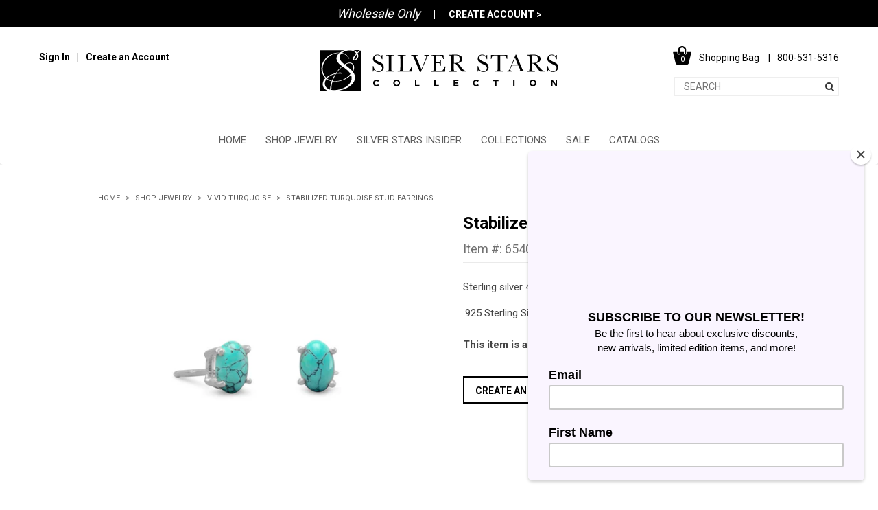

--- FILE ---
content_type: text/html; charset=utf-8
request_url: https://www.mmasilver.com/collections/blog-turquoise/products/65406
body_size: 24565
content:
<!doctype html>
<!--[if lt IE 7]><html class="no-js lt-ie9 lt-ie8 lt-ie7" lang="en"> <![endif]-->
<!--[if IE 7]><html class="no-js lt-ie9 lt-ie8" lang="en"> <![endif]-->
<!--[if IE 8]><html class="no-js lt-ie9" lang="en"> <![endif]-->
<!--[if IE 9 ]><html class="ie9 no-js"> <![endif]-->
<!--[if (gt IE 9)|!(IE)]><!--> <html class="no-js"> <!--<![endif]-->
<head>
  <!-- Google Tag Manager -->
  <script>(function(w,d,s,l,i){w[l]=w[l]||[];w[l].push({'gtm.start':
  new Date().getTime(),event:'gtm.js'});var f=d.getElementsByTagName(s)[0],
  j=d.createElement(s),dl=l!='dataLayer'?'&l='+l:'';j.async=true;j.src=
  'https://www.googletagmanager.com/gtm.js?id='+i+dl;f.parentNode.insertBefore(j,f);
  })(window,document,'script','dataLayer','GTM-MM83W7');</script>
  <!-- End Google Tag Manager -->
  <!-- Page hiding snippet (recommended)  -->
<style>.async-hide { opacity: 0 !important} </style>
<script>(function(a,s,y,n,c,h,i,d,e){s.className+=' '+y;h.start=1*new Date;
h.end=i=function(){s.className=s.className.replace(RegExp(' ?'+y),'')};
(a[n]=a[n]||[]).hide=h;setTimeout(function(){i();h.end=null},c);h.timeout=c;
})(window,document.documentElement,'async-hide','dataLayer',4000,
{'GTM-MM83W7':true});</script>
  
  

   
  
  
  <!-- Basic page needs ================================================== -->
  <meta charset="utf-8">
  <meta http-equiv="X-UA-Compatible" content="IE=edge,chrome=1">

  <link rel="apple-touch-icon" sizes="180x180" href="//www.mmasilver.com/cdn/shop/t/13/assets/apple-touch-icon.png?v=110853055923831140911558892327">
  <link rel="icon" type="image/png" href="//www.mmasilver.com/cdn/shop/t/13/assets/favicon-32x32.png?v=173283545074189892741558892333" sizes="32x32">
  <link rel="icon" type="image/png" href="//www.mmasilver.com/cdn/shop/t/13/assets/favicon-16x16.png?v=21090970978012270391558892333" sizes="16x16">
<!--   <link rel="manifest" href="//www.mmasilver.com/cdn/shop/t/13/assets/manifest.json?v=144486748478707162181558892348"> -->
  <link rel="mask-icon" href="//www.mmasilver.com/cdn/shop/t/13/assets/safari-pinned-tab.svg?v=117484136580683197861558892352" color="#000000">
  <meta name="theme-color" content="#ffffff">
  <meta name="facebook-domain-verification" content="uo2mcz0v27u30j0fjhguxsoiuybj0g" />
  <!-- Title and description ================================================== -->
<!--   <title>
  Stabilized Turquoise Stud Earrings &ndash; Silver Stars Collection 
  </title> -->
  
 <!-- SEO Manager 6.2.0 -->
<meta name='seomanager' content='6.2' />
<title>Stabilized Turquoise Stud Earrings - Wholesale Silver Jewelry - Silver Stars Collection</title>
<meta name='description' content='Sterling silver 4mm x 6mm stabilized turquoise stud earrings. .925 Sterling Silver' /> 
<meta name="robots" content="index"> 
<meta name="robots" content="follow">
<script type="application/ld+json">
 {
 "@context": "https://schema.org",
 "@id": "https:\/\/www.mmasilver.com\/products\/65406",
 "@type": "Product","sku": "65406","mpn": "65406","brand": {
 "@type": "Brand",
 "name": "MMA Silver"
 },
 "description": "Sterling silver 4mm x 6mm stabilized turquoise stud earrings.\n.925 Sterling Silver",
 "url": "https:\/\/www.mmasilver.com\/products\/65406",
 "name": "Stabilized Turquoise Stud Earrings","image": "https://www.mmasilver.com/cdn/shop/products/65406_ad249547-994a-4556-9ade-7f4a756e1a11.jpg?v=1525812359","offers": [{
 "@type": "Offer","availability": "https://schema.org/InStock",
 "priceCurrency": "USD",
 "price": "19.65",
 "priceValidUntil": "2027-02-01",
 "itemCondition": "https://schema.org/NewCondition",
 "url": "https:\/\/www.mmasilver.com\/products\/65406\/products\/65406?variant=28194735875",
 "image": "https://www.mmasilver.com/cdn/shop/products/65406_ad249547-994a-4556-9ade-7f4a756e1a11.jpg?v=1525812359",
 "mpn": "65406","sku": "65406",
"seller": {
 "@type": "Organization",
 "name": "Silver Stars Collection "
 }
 }]}
 </script>
<!-- end: SEO Manager 6.2.0 -->
  <!-- Social meta ================================================== -->
  

  <meta property="og:type" content="product">
  <meta property="og:title" content="Stabilized Turquoise Stud Earrings">
  <meta property="og:url" content="https://www.mmasilver.com/products/65406">
  
  <meta property="og:image" content="http://www.mmasilver.com/cdn/shop/products/65406_ad249547-994a-4556-9ade-7f4a756e1a11_grande.jpg?v=1525812359">
  <meta property="og:image:secure_url" content="https://www.mmasilver.com/cdn/shop/products/65406_ad249547-994a-4556-9ade-7f4a756e1a11_grande.jpg?v=1525812359">
  
  <meta property="og:price:amount" content="19.65">
  <meta property="og:price:currency" content="USD">



  <meta property="og:description" content="Sterling silver 4mm x 6mm stabilized turquoise stud earrings. .925 Sterling Silver">


<meta property="og:site_name" content="Silver Stars Collection ">



  <meta name="twitter:card" content="summary">




  <meta name="twitter:title" content="Stabilized Turquoise Stud Earrings">
  <meta name="twitter:description" content="Sterling silver 4mm x 6mm stabilized turquoise stud earrings.
.925 Sterling Silver">
  <meta name="twitter:image" content="https://www.mmasilver.com/cdn/shop/products/65406_ad249547-994a-4556-9ade-7f4a756e1a11_large.jpg?v=1525812359">
  <meta name="twitter:image:width" content="480">
  <meta name="twitter:image:height" content="480">



  <!-- Helpers ================================================== -->
  <link rel="canonical" href="https://www.mmasilver.com/products/65406">
  <meta name="viewport" content="width=device-width,initial-scale=1,user-scalable=0">
  <meta name="theme-color" content="#f45b4f">

  <!-- CSS ================================================== -->
  <link rel="preconnect" href="https://fonts.gstatic.com">
  <link href="https://fonts.googleapis.com/css2?family=Libre+Baskerville:ital,wght@0,400;0,700;1,400&family=Roboto:wght@400;500;700&display=swap" rel="stylesheet">
  
  <link href="//www.mmasilver.com/cdn/shop/t/13/assets/bootstrap.css?v=25021905248287264031558892328" rel="stylesheet" type="text/css" media="all" />
  <link href="//www.mmasilver.com/cdn/shop/t/13/assets/slick.css?v=166918087007174772501558892354" rel="stylesheet" type="text/css" media="all" />
  <link href="//www.mmasilver.com/cdn/shop/t/13/assets/jquery.mmenu.all.css?v=89688050176994059161558892346" rel="stylesheet" type="text/css" media="all" />
  <link href="//www.mmasilver.com/cdn/shop/t/13/assets/jquery.pan.css?v=69630561606202205311558892346" rel="stylesheet" type="text/css" media="all" />
  <link href="//www.mmasilver.com/cdn/shop/t/13/assets/style.css?v=22958637088740106711621385349" rel="stylesheet" type="text/css" media="all" />
  <!-- Header hook for plugins ================================================== -->
  <script>window.performance && window.performance.mark && window.performance.mark('shopify.content_for_header.start');</script><meta id="shopify-digital-wallet" name="shopify-digital-wallet" content="/14148156/digital_wallets/dialog">
<meta name="shopify-checkout-api-token" content="979f71baf91975cfb9ffa7f81fd949f1">
<link rel="alternate" type="application/json+oembed" href="https://www.mmasilver.com/products/65406.oembed">
<script async="async" src="/checkouts/internal/preloads.js?locale=en-US"></script>
<link rel="preconnect" href="https://shop.app" crossorigin="anonymous">
<script async="async" src="https://shop.app/checkouts/internal/preloads.js?locale=en-US&shop_id=14148156" crossorigin="anonymous"></script>
<script id="shopify-features" type="application/json">{"accessToken":"979f71baf91975cfb9ffa7f81fd949f1","betas":["rich-media-storefront-analytics"],"domain":"www.mmasilver.com","predictiveSearch":true,"shopId":14148156,"locale":"en"}</script>
<script>var Shopify = Shopify || {};
Shopify.shop = "mma-silver.myshopify.com";
Shopify.locale = "en";
Shopify.currency = {"active":"USD","rate":"1.0"};
Shopify.country = "US";
Shopify.theme = {"name":"MMA Silver - 2019 + JQ.1.12.2","id":72067973203,"schema_name":null,"schema_version":null,"theme_store_id":null,"role":"main"};
Shopify.theme.handle = "null";
Shopify.theme.style = {"id":null,"handle":null};
Shopify.cdnHost = "www.mmasilver.com/cdn";
Shopify.routes = Shopify.routes || {};
Shopify.routes.root = "/";</script>
<script type="module">!function(o){(o.Shopify=o.Shopify||{}).modules=!0}(window);</script>
<script>!function(o){function n(){var o=[];function n(){o.push(Array.prototype.slice.apply(arguments))}return n.q=o,n}var t=o.Shopify=o.Shopify||{};t.loadFeatures=n(),t.autoloadFeatures=n()}(window);</script>
<script>
  window.ShopifyPay = window.ShopifyPay || {};
  window.ShopifyPay.apiHost = "shop.app\/pay";
  window.ShopifyPay.redirectState = null;
</script>
<script id="shop-js-analytics" type="application/json">{"pageType":"product"}</script>
<script defer="defer" async type="module" src="//www.mmasilver.com/cdn/shopifycloud/shop-js/modules/v2/client.init-shop-cart-sync_BN7fPSNr.en.esm.js"></script>
<script defer="defer" async type="module" src="//www.mmasilver.com/cdn/shopifycloud/shop-js/modules/v2/chunk.common_Cbph3Kss.esm.js"></script>
<script defer="defer" async type="module" src="//www.mmasilver.com/cdn/shopifycloud/shop-js/modules/v2/chunk.modal_DKumMAJ1.esm.js"></script>
<script type="module">
  await import("//www.mmasilver.com/cdn/shopifycloud/shop-js/modules/v2/client.init-shop-cart-sync_BN7fPSNr.en.esm.js");
await import("//www.mmasilver.com/cdn/shopifycloud/shop-js/modules/v2/chunk.common_Cbph3Kss.esm.js");
await import("//www.mmasilver.com/cdn/shopifycloud/shop-js/modules/v2/chunk.modal_DKumMAJ1.esm.js");

  window.Shopify.SignInWithShop?.initShopCartSync?.({"fedCMEnabled":true,"windoidEnabled":true});

</script>
<script>
  window.Shopify = window.Shopify || {};
  if (!window.Shopify.featureAssets) window.Shopify.featureAssets = {};
  window.Shopify.featureAssets['shop-js'] = {"shop-cart-sync":["modules/v2/client.shop-cart-sync_CJVUk8Jm.en.esm.js","modules/v2/chunk.common_Cbph3Kss.esm.js","modules/v2/chunk.modal_DKumMAJ1.esm.js"],"init-fed-cm":["modules/v2/client.init-fed-cm_7Fvt41F4.en.esm.js","modules/v2/chunk.common_Cbph3Kss.esm.js","modules/v2/chunk.modal_DKumMAJ1.esm.js"],"init-shop-email-lookup-coordinator":["modules/v2/client.init-shop-email-lookup-coordinator_Cc088_bR.en.esm.js","modules/v2/chunk.common_Cbph3Kss.esm.js","modules/v2/chunk.modal_DKumMAJ1.esm.js"],"init-windoid":["modules/v2/client.init-windoid_hPopwJRj.en.esm.js","modules/v2/chunk.common_Cbph3Kss.esm.js","modules/v2/chunk.modal_DKumMAJ1.esm.js"],"shop-button":["modules/v2/client.shop-button_B0jaPSNF.en.esm.js","modules/v2/chunk.common_Cbph3Kss.esm.js","modules/v2/chunk.modal_DKumMAJ1.esm.js"],"shop-cash-offers":["modules/v2/client.shop-cash-offers_DPIskqss.en.esm.js","modules/v2/chunk.common_Cbph3Kss.esm.js","modules/v2/chunk.modal_DKumMAJ1.esm.js"],"shop-toast-manager":["modules/v2/client.shop-toast-manager_CK7RT69O.en.esm.js","modules/v2/chunk.common_Cbph3Kss.esm.js","modules/v2/chunk.modal_DKumMAJ1.esm.js"],"init-shop-cart-sync":["modules/v2/client.init-shop-cart-sync_BN7fPSNr.en.esm.js","modules/v2/chunk.common_Cbph3Kss.esm.js","modules/v2/chunk.modal_DKumMAJ1.esm.js"],"init-customer-accounts-sign-up":["modules/v2/client.init-customer-accounts-sign-up_CfPf4CXf.en.esm.js","modules/v2/client.shop-login-button_DeIztwXF.en.esm.js","modules/v2/chunk.common_Cbph3Kss.esm.js","modules/v2/chunk.modal_DKumMAJ1.esm.js"],"pay-button":["modules/v2/client.pay-button_CgIwFSYN.en.esm.js","modules/v2/chunk.common_Cbph3Kss.esm.js","modules/v2/chunk.modal_DKumMAJ1.esm.js"],"init-customer-accounts":["modules/v2/client.init-customer-accounts_DQ3x16JI.en.esm.js","modules/v2/client.shop-login-button_DeIztwXF.en.esm.js","modules/v2/chunk.common_Cbph3Kss.esm.js","modules/v2/chunk.modal_DKumMAJ1.esm.js"],"avatar":["modules/v2/client.avatar_BTnouDA3.en.esm.js"],"init-shop-for-new-customer-accounts":["modules/v2/client.init-shop-for-new-customer-accounts_CsZy_esa.en.esm.js","modules/v2/client.shop-login-button_DeIztwXF.en.esm.js","modules/v2/chunk.common_Cbph3Kss.esm.js","modules/v2/chunk.modal_DKumMAJ1.esm.js"],"shop-follow-button":["modules/v2/client.shop-follow-button_BRMJjgGd.en.esm.js","modules/v2/chunk.common_Cbph3Kss.esm.js","modules/v2/chunk.modal_DKumMAJ1.esm.js"],"checkout-modal":["modules/v2/client.checkout-modal_B9Drz_yf.en.esm.js","modules/v2/chunk.common_Cbph3Kss.esm.js","modules/v2/chunk.modal_DKumMAJ1.esm.js"],"shop-login-button":["modules/v2/client.shop-login-button_DeIztwXF.en.esm.js","modules/v2/chunk.common_Cbph3Kss.esm.js","modules/v2/chunk.modal_DKumMAJ1.esm.js"],"lead-capture":["modules/v2/client.lead-capture_DXYzFM3R.en.esm.js","modules/v2/chunk.common_Cbph3Kss.esm.js","modules/v2/chunk.modal_DKumMAJ1.esm.js"],"shop-login":["modules/v2/client.shop-login_CA5pJqmO.en.esm.js","modules/v2/chunk.common_Cbph3Kss.esm.js","modules/v2/chunk.modal_DKumMAJ1.esm.js"],"payment-terms":["modules/v2/client.payment-terms_BxzfvcZJ.en.esm.js","modules/v2/chunk.common_Cbph3Kss.esm.js","modules/v2/chunk.modal_DKumMAJ1.esm.js"]};
</script>
<script>(function() {
  var isLoaded = false;
  function asyncLoad() {
    if (isLoaded) return;
    isLoaded = true;
    var urls = ["https:\/\/chimpstatic.com\/mcjs-connected\/js\/users\/57160b441ada8302e9880fb48\/d0408e3cff1269a899e2dde01.js?shop=mma-silver.myshopify.com","https:\/\/chimpstatic.com\/mcjs-connected\/js\/users\/280d9b0904fa409b47813d9e4\/711dfb2fdbfb81662f1b23e75.js?shop=mma-silver.myshopify.com","https:\/\/shopify.covet.pics\/covet-pics-widget-inject.js?shop=mma-silver.myshopify.com","\/\/full-page-zoom.product-image-zoom.com\/js\/core\/main.min.js?timestamp=1652268907\u0026shop=mma-silver.myshopify.com","\/\/cdn.shopify.com\/proxy\/529303fb774b0da2084b497acf1fda870fef91e797a399ab23e7c8c1d1bf878f\/obscure-escarpment-2240.herokuapp.com\/js\/best_custom_product_options.js?shop=mma-silver.myshopify.com\u0026sp-cache-control=cHVibGljLCBtYXgtYWdlPTkwMA","https:\/\/shopify.instantsearchplus.com\/js\/loader.js?v=2\u0026mode=shopify\u0026UUID=582d0681-91fa-4b1d-828d-aae947757500\u0026store=14148156\u0026shop=mma-silver.myshopify.com"];
    for (var i = 0; i < urls.length; i++) {
      var s = document.createElement('script');
      s.type = 'text/javascript';
      s.async = true;
      s.src = urls[i];
      var x = document.getElementsByTagName('script')[0];
      x.parentNode.insertBefore(s, x);
    }
  };
  if(window.attachEvent) {
    window.attachEvent('onload', asyncLoad);
  } else {
    window.addEventListener('load', asyncLoad, false);
  }
})();</script>
<script id="__st">var __st={"a":14148156,"offset":-21600,"reqid":"8398d0b1-492a-45e5-976e-9fc16bc9fb88-1769947069","pageurl":"www.mmasilver.com\/collections\/blog-turquoise\/products\/65406","u":"f7faf91069a2","p":"product","rtyp":"product","rid":8455190211};</script>
<script>window.ShopifyPaypalV4VisibilityTracking = true;</script>
<script id="captcha-bootstrap">!function(){'use strict';const t='contact',e='account',n='new_comment',o=[[t,t],['blogs',n],['comments',n],[t,'customer']],c=[[e,'customer_login'],[e,'guest_login'],[e,'recover_customer_password'],[e,'create_customer']],r=t=>t.map((([t,e])=>`form[action*='/${t}']:not([data-nocaptcha='true']) input[name='form_type'][value='${e}']`)).join(','),a=t=>()=>t?[...document.querySelectorAll(t)].map((t=>t.form)):[];function s(){const t=[...o],e=r(t);return a(e)}const i='password',u='form_key',d=['recaptcha-v3-token','g-recaptcha-response','h-captcha-response',i],f=()=>{try{return window.sessionStorage}catch{return}},m='__shopify_v',_=t=>t.elements[u];function p(t,e,n=!1){try{const o=window.sessionStorage,c=JSON.parse(o.getItem(e)),{data:r}=function(t){const{data:e,action:n}=t;return t[m]||n?{data:e,action:n}:{data:t,action:n}}(c);for(const[e,n]of Object.entries(r))t.elements[e]&&(t.elements[e].value=n);n&&o.removeItem(e)}catch(o){console.error('form repopulation failed',{error:o})}}const l='form_type',E='cptcha';function T(t){t.dataset[E]=!0}const w=window,h=w.document,L='Shopify',v='ce_forms',y='captcha';let A=!1;((t,e)=>{const n=(g='f06e6c50-85a8-45c8-87d0-21a2b65856fe',I='https://cdn.shopify.com/shopifycloud/storefront-forms-hcaptcha/ce_storefront_forms_captcha_hcaptcha.v1.5.2.iife.js',D={infoText:'Protected by hCaptcha',privacyText:'Privacy',termsText:'Terms'},(t,e,n)=>{const o=w[L][v],c=o.bindForm;if(c)return c(t,g,e,D).then(n);var r;o.q.push([[t,g,e,D],n]),r=I,A||(h.body.append(Object.assign(h.createElement('script'),{id:'captcha-provider',async:!0,src:r})),A=!0)});var g,I,D;w[L]=w[L]||{},w[L][v]=w[L][v]||{},w[L][v].q=[],w[L][y]=w[L][y]||{},w[L][y].protect=function(t,e){n(t,void 0,e),T(t)},Object.freeze(w[L][y]),function(t,e,n,w,h,L){const[v,y,A,g]=function(t,e,n){const i=e?o:[],u=t?c:[],d=[...i,...u],f=r(d),m=r(i),_=r(d.filter((([t,e])=>n.includes(e))));return[a(f),a(m),a(_),s()]}(w,h,L),I=t=>{const e=t.target;return e instanceof HTMLFormElement?e:e&&e.form},D=t=>v().includes(t);t.addEventListener('submit',(t=>{const e=I(t);if(!e)return;const n=D(e)&&!e.dataset.hcaptchaBound&&!e.dataset.recaptchaBound,o=_(e),c=g().includes(e)&&(!o||!o.value);(n||c)&&t.preventDefault(),c&&!n&&(function(t){try{if(!f())return;!function(t){const e=f();if(!e)return;const n=_(t);if(!n)return;const o=n.value;o&&e.removeItem(o)}(t);const e=Array.from(Array(32),(()=>Math.random().toString(36)[2])).join('');!function(t,e){_(t)||t.append(Object.assign(document.createElement('input'),{type:'hidden',name:u})),t.elements[u].value=e}(t,e),function(t,e){const n=f();if(!n)return;const o=[...t.querySelectorAll(`input[type='${i}']`)].map((({name:t})=>t)),c=[...d,...o],r={};for(const[a,s]of new FormData(t).entries())c.includes(a)||(r[a]=s);n.setItem(e,JSON.stringify({[m]:1,action:t.action,data:r}))}(t,e)}catch(e){console.error('failed to persist form',e)}}(e),e.submit())}));const S=(t,e)=>{t&&!t.dataset[E]&&(n(t,e.some((e=>e===t))),T(t))};for(const o of['focusin','change'])t.addEventListener(o,(t=>{const e=I(t);D(e)&&S(e,y())}));const B=e.get('form_key'),M=e.get(l),P=B&&M;t.addEventListener('DOMContentLoaded',(()=>{const t=y();if(P)for(const e of t)e.elements[l].value===M&&p(e,B);[...new Set([...A(),...v().filter((t=>'true'===t.dataset.shopifyCaptcha))])].forEach((e=>S(e,t)))}))}(h,new URLSearchParams(w.location.search),n,t,e,['guest_login'])})(!0,!0)}();</script>
<script integrity="sha256-4kQ18oKyAcykRKYeNunJcIwy7WH5gtpwJnB7kiuLZ1E=" data-source-attribution="shopify.loadfeatures" defer="defer" src="//www.mmasilver.com/cdn/shopifycloud/storefront/assets/storefront/load_feature-a0a9edcb.js" crossorigin="anonymous"></script>
<script crossorigin="anonymous" defer="defer" src="//www.mmasilver.com/cdn/shopifycloud/storefront/assets/shopify_pay/storefront-65b4c6d7.js?v=20250812"></script>
<script data-source-attribution="shopify.dynamic_checkout.dynamic.init">var Shopify=Shopify||{};Shopify.PaymentButton=Shopify.PaymentButton||{isStorefrontPortableWallets:!0,init:function(){window.Shopify.PaymentButton.init=function(){};var t=document.createElement("script");t.src="https://www.mmasilver.com/cdn/shopifycloud/portable-wallets/latest/portable-wallets.en.js",t.type="module",document.head.appendChild(t)}};
</script>
<script data-source-attribution="shopify.dynamic_checkout.buyer_consent">
  function portableWalletsHideBuyerConsent(e){var t=document.getElementById("shopify-buyer-consent"),n=document.getElementById("shopify-subscription-policy-button");t&&n&&(t.classList.add("hidden"),t.setAttribute("aria-hidden","true"),n.removeEventListener("click",e))}function portableWalletsShowBuyerConsent(e){var t=document.getElementById("shopify-buyer-consent"),n=document.getElementById("shopify-subscription-policy-button");t&&n&&(t.classList.remove("hidden"),t.removeAttribute("aria-hidden"),n.addEventListener("click",e))}window.Shopify?.PaymentButton&&(window.Shopify.PaymentButton.hideBuyerConsent=portableWalletsHideBuyerConsent,window.Shopify.PaymentButton.showBuyerConsent=portableWalletsShowBuyerConsent);
</script>
<script data-source-attribution="shopify.dynamic_checkout.cart.bootstrap">document.addEventListener("DOMContentLoaded",(function(){function t(){return document.querySelector("shopify-accelerated-checkout-cart, shopify-accelerated-checkout")}if(t())Shopify.PaymentButton.init();else{new MutationObserver((function(e,n){t()&&(Shopify.PaymentButton.init(),n.disconnect())})).observe(document.body,{childList:!0,subtree:!0})}}));
</script>
<link id="shopify-accelerated-checkout-styles" rel="stylesheet" media="screen" href="https://www.mmasilver.com/cdn/shopifycloud/portable-wallets/latest/accelerated-checkout-backwards-compat.css" crossorigin="anonymous">
<style id="shopify-accelerated-checkout-cart">
        #shopify-buyer-consent {
  margin-top: 1em;
  display: inline-block;
  width: 100%;
}

#shopify-buyer-consent.hidden {
  display: none;
}

#shopify-subscription-policy-button {
  background: none;
  border: none;
  padding: 0;
  text-decoration: underline;
  font-size: inherit;
  cursor: pointer;
}

#shopify-subscription-policy-button::before {
  box-shadow: none;
}

      </style>

<script>window.performance && window.performance.mark && window.performance.mark('shopify.content_for_header.end');</script>

  

<!--[if lt IE 9]>
<script src="//cdnjs.cloudflare.com/ajax/libs/html5shiv/3.7.2/html5shiv.min.js" type="text/javascript"></script>
<script src="//www.mmasilver.com/cdn/shop/t/13/assets/respond.min.js?v=52248677837542619231558892351" type="text/javascript"></script>
<link href="//www.mmasilver.com/cdn/shop/t/13/assets/respond-proxy.html" id="respond-proxy" rel="respond-proxy" />
<link href="//www.mmasilver.com/search?q=6d4f2d7970724cbe3c8fc415afada7d5" id="respond-redirect" rel="respond-redirect" />
<script src="//www.mmasilver.com/search?q=6d4f2d7970724cbe3c8fc415afada7d5" type="text/javascript"></script>
<![endif]-->



  <script src="//www.mmasilver.com/cdn/shop/t/13/assets/jquery.min.js?v=80381905591764080661558892512" type="text/javascript"></script>

  
  
  
  
  
  
  <script>
    var currentPageUrl = window.location.href;
  </script>
  
  	<script> localStorage.setItem( "redirectAfterLogin" , "" ); </script>
  
  
  <script> var productHandle = "65406"; </script>
  
  
  <!-- hide content class code -->
  
  <style>
      .hidden-to-anon {
         display:none;
      }
  </style>
  
<script src="//www.mmasilver.com/cdn/shop/t/13/assets/custom.js?v=8709982927594899791558892331" type="text/javascript"></script>

  
<!-- Google tag (gtag.js) -->
<script async src="https://www.googletagmanager.com/gtag/js?id=G-F0B0GJ6F75"></script>
<script>
  window.dataLayer = window.dataLayer || [];
  function gtag(){dataLayer.push(arguments);}
  gtag('js', new Date());

  gtag('config', 'G-F0B0GJ6F75');
</script>

<link href="https://monorail-edge.shopifysvc.com" rel="dns-prefetch">
<script>(function(){if ("sendBeacon" in navigator && "performance" in window) {try {var session_token_from_headers = performance.getEntriesByType('navigation')[0].serverTiming.find(x => x.name == '_s').description;} catch {var session_token_from_headers = undefined;}var session_cookie_matches = document.cookie.match(/_shopify_s=([^;]*)/);var session_token_from_cookie = session_cookie_matches && session_cookie_matches.length === 2 ? session_cookie_matches[1] : "";var session_token = session_token_from_headers || session_token_from_cookie || "";function handle_abandonment_event(e) {var entries = performance.getEntries().filter(function(entry) {return /monorail-edge.shopifysvc.com/.test(entry.name);});if (!window.abandonment_tracked && entries.length === 0) {window.abandonment_tracked = true;var currentMs = Date.now();var navigation_start = performance.timing.navigationStart;var payload = {shop_id: 14148156,url: window.location.href,navigation_start,duration: currentMs - navigation_start,session_token,page_type: "product"};window.navigator.sendBeacon("https://monorail-edge.shopifysvc.com/v1/produce", JSON.stringify({schema_id: "online_store_buyer_site_abandonment/1.1",payload: payload,metadata: {event_created_at_ms: currentMs,event_sent_at_ms: currentMs}}));}}window.addEventListener('pagehide', handle_abandonment_event);}}());</script>
<script id="web-pixels-manager-setup">(function e(e,d,r,n,o){if(void 0===o&&(o={}),!Boolean(null===(a=null===(i=window.Shopify)||void 0===i?void 0:i.analytics)||void 0===a?void 0:a.replayQueue)){var i,a;window.Shopify=window.Shopify||{};var t=window.Shopify;t.analytics=t.analytics||{};var s=t.analytics;s.replayQueue=[],s.publish=function(e,d,r){return s.replayQueue.push([e,d,r]),!0};try{self.performance.mark("wpm:start")}catch(e){}var l=function(){var e={modern:/Edge?\/(1{2}[4-9]|1[2-9]\d|[2-9]\d{2}|\d{4,})\.\d+(\.\d+|)|Firefox\/(1{2}[4-9]|1[2-9]\d|[2-9]\d{2}|\d{4,})\.\d+(\.\d+|)|Chrom(ium|e)\/(9{2}|\d{3,})\.\d+(\.\d+|)|(Maci|X1{2}).+ Version\/(15\.\d+|(1[6-9]|[2-9]\d|\d{3,})\.\d+)([,.]\d+|)( \(\w+\)|)( Mobile\/\w+|) Safari\/|Chrome.+OPR\/(9{2}|\d{3,})\.\d+\.\d+|(CPU[ +]OS|iPhone[ +]OS|CPU[ +]iPhone|CPU IPhone OS|CPU iPad OS)[ +]+(15[._]\d+|(1[6-9]|[2-9]\d|\d{3,})[._]\d+)([._]\d+|)|Android:?[ /-](13[3-9]|1[4-9]\d|[2-9]\d{2}|\d{4,})(\.\d+|)(\.\d+|)|Android.+Firefox\/(13[5-9]|1[4-9]\d|[2-9]\d{2}|\d{4,})\.\d+(\.\d+|)|Android.+Chrom(ium|e)\/(13[3-9]|1[4-9]\d|[2-9]\d{2}|\d{4,})\.\d+(\.\d+|)|SamsungBrowser\/([2-9]\d|\d{3,})\.\d+/,legacy:/Edge?\/(1[6-9]|[2-9]\d|\d{3,})\.\d+(\.\d+|)|Firefox\/(5[4-9]|[6-9]\d|\d{3,})\.\d+(\.\d+|)|Chrom(ium|e)\/(5[1-9]|[6-9]\d|\d{3,})\.\d+(\.\d+|)([\d.]+$|.*Safari\/(?![\d.]+ Edge\/[\d.]+$))|(Maci|X1{2}).+ Version\/(10\.\d+|(1[1-9]|[2-9]\d|\d{3,})\.\d+)([,.]\d+|)( \(\w+\)|)( Mobile\/\w+|) Safari\/|Chrome.+OPR\/(3[89]|[4-9]\d|\d{3,})\.\d+\.\d+|(CPU[ +]OS|iPhone[ +]OS|CPU[ +]iPhone|CPU IPhone OS|CPU iPad OS)[ +]+(10[._]\d+|(1[1-9]|[2-9]\d|\d{3,})[._]\d+)([._]\d+|)|Android:?[ /-](13[3-9]|1[4-9]\d|[2-9]\d{2}|\d{4,})(\.\d+|)(\.\d+|)|Mobile Safari.+OPR\/([89]\d|\d{3,})\.\d+\.\d+|Android.+Firefox\/(13[5-9]|1[4-9]\d|[2-9]\d{2}|\d{4,})\.\d+(\.\d+|)|Android.+Chrom(ium|e)\/(13[3-9]|1[4-9]\d|[2-9]\d{2}|\d{4,})\.\d+(\.\d+|)|Android.+(UC? ?Browser|UCWEB|U3)[ /]?(15\.([5-9]|\d{2,})|(1[6-9]|[2-9]\d|\d{3,})\.\d+)\.\d+|SamsungBrowser\/(5\.\d+|([6-9]|\d{2,})\.\d+)|Android.+MQ{2}Browser\/(14(\.(9|\d{2,})|)|(1[5-9]|[2-9]\d|\d{3,})(\.\d+|))(\.\d+|)|K[Aa][Ii]OS\/(3\.\d+|([4-9]|\d{2,})\.\d+)(\.\d+|)/},d=e.modern,r=e.legacy,n=navigator.userAgent;return n.match(d)?"modern":n.match(r)?"legacy":"unknown"}(),u="modern"===l?"modern":"legacy",c=(null!=n?n:{modern:"",legacy:""})[u],f=function(e){return[e.baseUrl,"/wpm","/b",e.hashVersion,"modern"===e.buildTarget?"m":"l",".js"].join("")}({baseUrl:d,hashVersion:r,buildTarget:u}),m=function(e){var d=e.version,r=e.bundleTarget,n=e.surface,o=e.pageUrl,i=e.monorailEndpoint;return{emit:function(e){var a=e.status,t=e.errorMsg,s=(new Date).getTime(),l=JSON.stringify({metadata:{event_sent_at_ms:s},events:[{schema_id:"web_pixels_manager_load/3.1",payload:{version:d,bundle_target:r,page_url:o,status:a,surface:n,error_msg:t},metadata:{event_created_at_ms:s}}]});if(!i)return console&&console.warn&&console.warn("[Web Pixels Manager] No Monorail endpoint provided, skipping logging."),!1;try{return self.navigator.sendBeacon.bind(self.navigator)(i,l)}catch(e){}var u=new XMLHttpRequest;try{return u.open("POST",i,!0),u.setRequestHeader("Content-Type","text/plain"),u.send(l),!0}catch(e){return console&&console.warn&&console.warn("[Web Pixels Manager] Got an unhandled error while logging to Monorail."),!1}}}}({version:r,bundleTarget:l,surface:e.surface,pageUrl:self.location.href,monorailEndpoint:e.monorailEndpoint});try{o.browserTarget=l,function(e){var d=e.src,r=e.async,n=void 0===r||r,o=e.onload,i=e.onerror,a=e.sri,t=e.scriptDataAttributes,s=void 0===t?{}:t,l=document.createElement("script"),u=document.querySelector("head"),c=document.querySelector("body");if(l.async=n,l.src=d,a&&(l.integrity=a,l.crossOrigin="anonymous"),s)for(var f in s)if(Object.prototype.hasOwnProperty.call(s,f))try{l.dataset[f]=s[f]}catch(e){}if(o&&l.addEventListener("load",o),i&&l.addEventListener("error",i),u)u.appendChild(l);else{if(!c)throw new Error("Did not find a head or body element to append the script");c.appendChild(l)}}({src:f,async:!0,onload:function(){if(!function(){var e,d;return Boolean(null===(d=null===(e=window.Shopify)||void 0===e?void 0:e.analytics)||void 0===d?void 0:d.initialized)}()){var d=window.webPixelsManager.init(e)||void 0;if(d){var r=window.Shopify.analytics;r.replayQueue.forEach((function(e){var r=e[0],n=e[1],o=e[2];d.publishCustomEvent(r,n,o)})),r.replayQueue=[],r.publish=d.publishCustomEvent,r.visitor=d.visitor,r.initialized=!0}}},onerror:function(){return m.emit({status:"failed",errorMsg:"".concat(f," has failed to load")})},sri:function(e){var d=/^sha384-[A-Za-z0-9+/=]+$/;return"string"==typeof e&&d.test(e)}(c)?c:"",scriptDataAttributes:o}),m.emit({status:"loading"})}catch(e){m.emit({status:"failed",errorMsg:(null==e?void 0:e.message)||"Unknown error"})}}})({shopId: 14148156,storefrontBaseUrl: "https://www.mmasilver.com",extensionsBaseUrl: "https://extensions.shopifycdn.com/cdn/shopifycloud/web-pixels-manager",monorailEndpoint: "https://monorail-edge.shopifysvc.com/unstable/produce_batch",surface: "storefront-renderer",enabledBetaFlags: ["2dca8a86"],webPixelsConfigList: [{"id":"522748101","configuration":"{\"config\":\"{\\\"pixel_id\\\":\\\"G-F0B0GJ6F75\\\",\\\"gtag_events\\\":[{\\\"type\\\":\\\"purchase\\\",\\\"action_label\\\":\\\"G-F0B0GJ6F75\\\"},{\\\"type\\\":\\\"page_view\\\",\\\"action_label\\\":\\\"G-F0B0GJ6F75\\\"},{\\\"type\\\":\\\"view_item\\\",\\\"action_label\\\":\\\"G-F0B0GJ6F75\\\"},{\\\"type\\\":\\\"search\\\",\\\"action_label\\\":\\\"G-F0B0GJ6F75\\\"},{\\\"type\\\":\\\"add_to_cart\\\",\\\"action_label\\\":\\\"G-F0B0GJ6F75\\\"},{\\\"type\\\":\\\"begin_checkout\\\",\\\"action_label\\\":\\\"G-F0B0GJ6F75\\\"},{\\\"type\\\":\\\"add_payment_info\\\",\\\"action_label\\\":\\\"G-F0B0GJ6F75\\\"}],\\\"enable_monitoring_mode\\\":false}\"}","eventPayloadVersion":"v1","runtimeContext":"OPEN","scriptVersion":"b2a88bafab3e21179ed38636efcd8a93","type":"APP","apiClientId":1780363,"privacyPurposes":[],"dataSharingAdjustments":{"protectedCustomerApprovalScopes":["read_customer_address","read_customer_email","read_customer_name","read_customer_personal_data","read_customer_phone"]}},{"id":"68190405","eventPayloadVersion":"v1","runtimeContext":"LAX","scriptVersion":"1","type":"CUSTOM","privacyPurposes":["MARKETING"],"name":"Meta pixel (migrated)"},{"id":"shopify-app-pixel","configuration":"{}","eventPayloadVersion":"v1","runtimeContext":"STRICT","scriptVersion":"0450","apiClientId":"shopify-pixel","type":"APP","privacyPurposes":["ANALYTICS","MARKETING"]},{"id":"shopify-custom-pixel","eventPayloadVersion":"v1","runtimeContext":"LAX","scriptVersion":"0450","apiClientId":"shopify-pixel","type":"CUSTOM","privacyPurposes":["ANALYTICS","MARKETING"]}],isMerchantRequest: false,initData: {"shop":{"name":"Silver Stars Collection ","paymentSettings":{"currencyCode":"USD"},"myshopifyDomain":"mma-silver.myshopify.com","countryCode":"US","storefrontUrl":"https:\/\/www.mmasilver.com"},"customer":null,"cart":null,"checkout":null,"productVariants":[{"price":{"amount":19.65,"currencyCode":"USD"},"product":{"title":"Stabilized Turquoise Stud Earrings","vendor":"MMA Silver","id":"8455190211","untranslatedTitle":"Stabilized Turquoise Stud Earrings","url":"\/products\/65406","type":""},"id":"28194735875","image":{"src":"\/\/www.mmasilver.com\/cdn\/shop\/products\/65406_ad249547-994a-4556-9ade-7f4a756e1a11.jpg?v=1525812359"},"sku":"65406","title":"Default Title","untranslatedTitle":"Default Title"}],"purchasingCompany":null},},"https://www.mmasilver.com/cdn","1d2a099fw23dfb22ep557258f5m7a2edbae",{"modern":"","legacy":""},{"shopId":"14148156","storefrontBaseUrl":"https:\/\/www.mmasilver.com","extensionBaseUrl":"https:\/\/extensions.shopifycdn.com\/cdn\/shopifycloud\/web-pixels-manager","surface":"storefront-renderer","enabledBetaFlags":"[\"2dca8a86\"]","isMerchantRequest":"false","hashVersion":"1d2a099fw23dfb22ep557258f5m7a2edbae","publish":"custom","events":"[[\"page_viewed\",{}],[\"product_viewed\",{\"productVariant\":{\"price\":{\"amount\":19.65,\"currencyCode\":\"USD\"},\"product\":{\"title\":\"Stabilized Turquoise Stud Earrings\",\"vendor\":\"MMA Silver\",\"id\":\"8455190211\",\"untranslatedTitle\":\"Stabilized Turquoise Stud Earrings\",\"url\":\"\/products\/65406\",\"type\":\"\"},\"id\":\"28194735875\",\"image\":{\"src\":\"\/\/www.mmasilver.com\/cdn\/shop\/products\/65406_ad249547-994a-4556-9ade-7f4a756e1a11.jpg?v=1525812359\"},\"sku\":\"65406\",\"title\":\"Default Title\",\"untranslatedTitle\":\"Default Title\"}}]]"});</script><script>
  window.ShopifyAnalytics = window.ShopifyAnalytics || {};
  window.ShopifyAnalytics.meta = window.ShopifyAnalytics.meta || {};
  window.ShopifyAnalytics.meta.currency = 'USD';
  var meta = {"product":{"id":8455190211,"gid":"gid:\/\/shopify\/Product\/8455190211","vendor":"MMA Silver","type":"","handle":"65406","variants":[{"id":28194735875,"price":1965,"name":"Stabilized Turquoise Stud Earrings","public_title":null,"sku":"65406"}],"remote":false},"page":{"pageType":"product","resourceType":"product","resourceId":8455190211,"requestId":"8398d0b1-492a-45e5-976e-9fc16bc9fb88-1769947069"}};
  for (var attr in meta) {
    window.ShopifyAnalytics.meta[attr] = meta[attr];
  }
</script>
<script class="analytics">
  (function () {
    var customDocumentWrite = function(content) {
      var jquery = null;

      if (window.jQuery) {
        jquery = window.jQuery;
      } else if (window.Checkout && window.Checkout.$) {
        jquery = window.Checkout.$;
      }

      if (jquery) {
        jquery('body').append(content);
      }
    };

    var hasLoggedConversion = function(token) {
      if (token) {
        return document.cookie.indexOf('loggedConversion=' + token) !== -1;
      }
      return false;
    }

    var setCookieIfConversion = function(token) {
      if (token) {
        var twoMonthsFromNow = new Date(Date.now());
        twoMonthsFromNow.setMonth(twoMonthsFromNow.getMonth() + 2);

        document.cookie = 'loggedConversion=' + token + '; expires=' + twoMonthsFromNow;
      }
    }

    var trekkie = window.ShopifyAnalytics.lib = window.trekkie = window.trekkie || [];
    if (trekkie.integrations) {
      return;
    }
    trekkie.methods = [
      'identify',
      'page',
      'ready',
      'track',
      'trackForm',
      'trackLink'
    ];
    trekkie.factory = function(method) {
      return function() {
        var args = Array.prototype.slice.call(arguments);
        args.unshift(method);
        trekkie.push(args);
        return trekkie;
      };
    };
    for (var i = 0; i < trekkie.methods.length; i++) {
      var key = trekkie.methods[i];
      trekkie[key] = trekkie.factory(key);
    }
    trekkie.load = function(config) {
      trekkie.config = config || {};
      trekkie.config.initialDocumentCookie = document.cookie;
      var first = document.getElementsByTagName('script')[0];
      var script = document.createElement('script');
      script.type = 'text/javascript';
      script.onerror = function(e) {
        var scriptFallback = document.createElement('script');
        scriptFallback.type = 'text/javascript';
        scriptFallback.onerror = function(error) {
                var Monorail = {
      produce: function produce(monorailDomain, schemaId, payload) {
        var currentMs = new Date().getTime();
        var event = {
          schema_id: schemaId,
          payload: payload,
          metadata: {
            event_created_at_ms: currentMs,
            event_sent_at_ms: currentMs
          }
        };
        return Monorail.sendRequest("https://" + monorailDomain + "/v1/produce", JSON.stringify(event));
      },
      sendRequest: function sendRequest(endpointUrl, payload) {
        // Try the sendBeacon API
        if (window && window.navigator && typeof window.navigator.sendBeacon === 'function' && typeof window.Blob === 'function' && !Monorail.isIos12()) {
          var blobData = new window.Blob([payload], {
            type: 'text/plain'
          });

          if (window.navigator.sendBeacon(endpointUrl, blobData)) {
            return true;
          } // sendBeacon was not successful

        } // XHR beacon

        var xhr = new XMLHttpRequest();

        try {
          xhr.open('POST', endpointUrl);
          xhr.setRequestHeader('Content-Type', 'text/plain');
          xhr.send(payload);
        } catch (e) {
          console.log(e);
        }

        return false;
      },
      isIos12: function isIos12() {
        return window.navigator.userAgent.lastIndexOf('iPhone; CPU iPhone OS 12_') !== -1 || window.navigator.userAgent.lastIndexOf('iPad; CPU OS 12_') !== -1;
      }
    };
    Monorail.produce('monorail-edge.shopifysvc.com',
      'trekkie_storefront_load_errors/1.1',
      {shop_id: 14148156,
      theme_id: 72067973203,
      app_name: "storefront",
      context_url: window.location.href,
      source_url: "//www.mmasilver.com/cdn/s/trekkie.storefront.c59ea00e0474b293ae6629561379568a2d7c4bba.min.js"});

        };
        scriptFallback.async = true;
        scriptFallback.src = '//www.mmasilver.com/cdn/s/trekkie.storefront.c59ea00e0474b293ae6629561379568a2d7c4bba.min.js';
        first.parentNode.insertBefore(scriptFallback, first);
      };
      script.async = true;
      script.src = '//www.mmasilver.com/cdn/s/trekkie.storefront.c59ea00e0474b293ae6629561379568a2d7c4bba.min.js';
      first.parentNode.insertBefore(script, first);
    };
    trekkie.load(
      {"Trekkie":{"appName":"storefront","development":false,"defaultAttributes":{"shopId":14148156,"isMerchantRequest":null,"themeId":72067973203,"themeCityHash":"18411163786577212913","contentLanguage":"en","currency":"USD"},"isServerSideCookieWritingEnabled":true,"monorailRegion":"shop_domain","enabledBetaFlags":["65f19447","b5387b81"]},"Session Attribution":{},"S2S":{"facebookCapiEnabled":false,"source":"trekkie-storefront-renderer","apiClientId":580111}}
    );

    var loaded = false;
    trekkie.ready(function() {
      if (loaded) return;
      loaded = true;

      window.ShopifyAnalytics.lib = window.trekkie;

      var originalDocumentWrite = document.write;
      document.write = customDocumentWrite;
      try { window.ShopifyAnalytics.merchantGoogleAnalytics.call(this); } catch(error) {};
      document.write = originalDocumentWrite;

      window.ShopifyAnalytics.lib.page(null,{"pageType":"product","resourceType":"product","resourceId":8455190211,"requestId":"8398d0b1-492a-45e5-976e-9fc16bc9fb88-1769947069","shopifyEmitted":true});

      var match = window.location.pathname.match(/checkouts\/(.+)\/(thank_you|post_purchase)/)
      var token = match? match[1]: undefined;
      if (!hasLoggedConversion(token)) {
        setCookieIfConversion(token);
        window.ShopifyAnalytics.lib.track("Viewed Product",{"currency":"USD","variantId":28194735875,"productId":8455190211,"productGid":"gid:\/\/shopify\/Product\/8455190211","name":"Stabilized Turquoise Stud Earrings","price":"19.65","sku":"65406","brand":"MMA Silver","variant":null,"category":"","nonInteraction":true,"remote":false},undefined,undefined,{"shopifyEmitted":true});
      window.ShopifyAnalytics.lib.track("monorail:\/\/trekkie_storefront_viewed_product\/1.1",{"currency":"USD","variantId":28194735875,"productId":8455190211,"productGid":"gid:\/\/shopify\/Product\/8455190211","name":"Stabilized Turquoise Stud Earrings","price":"19.65","sku":"65406","brand":"MMA Silver","variant":null,"category":"","nonInteraction":true,"remote":false,"referer":"https:\/\/www.mmasilver.com\/collections\/blog-turquoise\/products\/65406"});
      }
    });


        var eventsListenerScript = document.createElement('script');
        eventsListenerScript.async = true;
        eventsListenerScript.src = "//www.mmasilver.com/cdn/shopifycloud/storefront/assets/shop_events_listener-3da45d37.js";
        document.getElementsByTagName('head')[0].appendChild(eventsListenerScript);

})();</script>
  <script>
  if (!window.ga || (window.ga && typeof window.ga !== 'function')) {
    window.ga = function ga() {
      (window.ga.q = window.ga.q || []).push(arguments);
      if (window.Shopify && window.Shopify.analytics && typeof window.Shopify.analytics.publish === 'function') {
        window.Shopify.analytics.publish("ga_stub_called", {}, {sendTo: "google_osp_migration"});
      }
      console.error("Shopify's Google Analytics stub called with:", Array.from(arguments), "\nSee https://help.shopify.com/manual/promoting-marketing/pixels/pixel-migration#google for more information.");
    };
    if (window.Shopify && window.Shopify.analytics && typeof window.Shopify.analytics.publish === 'function') {
      window.Shopify.analytics.publish("ga_stub_initialized", {}, {sendTo: "google_osp_migration"});
    }
  }
</script>
<script
  defer
  src="https://www.mmasilver.com/cdn/shopifycloud/perf-kit/shopify-perf-kit-3.1.0.min.js"
  data-application="storefront-renderer"
  data-shop-id="14148156"
  data-render-region="gcp-us-central1"
  data-page-type="product"
  data-theme-instance-id="72067973203"
  data-theme-name=""
  data-theme-version=""
  data-monorail-region="shop_domain"
  data-resource-timing-sampling-rate="10"
  data-shs="true"
  data-shs-beacon="true"
  data-shs-export-with-fetch="true"
  data-shs-logs-sample-rate="1"
  data-shs-beacon-endpoint="https://www.mmasilver.com/api/collect"
></script>
</head>

<body id="stabilized-turquoise-stud-earrings" class="normalHeader customer-not-logged-in template-product" >
  <!-- Google Tag Manager (noscript) -->
  <noscript><iframe src="https://www.googletagmanager.com/ns.html?id=GTM-MM83W7"
  height="0" width="0" style="display:none;visibility:hidden"></iframe></noscript>
  <!-- End Google Tag Manager (noscript) -->
  <div id="page">
  <div class="headerSec">
  
  	<section class="topBar text-center bgBlack hidden-xs">
  
  <div class="container">
    <a class='previewLink' href='/account/register'>Wholesale Only</a><span class='sepretor'> | </span><a class='shopLink' href='/account/register'>CREATE ACCOUNT &gt;</a>
  </div>
  

</section>
  
  

  <header id="siteHeader">
    <div class="container-fluid">
      <div class="row">
        <div class="col-md-3 headerLeft hidden-xs hidden-sm">
          
            <ul class="headerLeftMenu">
              <li><a href="/account/login"><i class="fa fa-user visible-xs-inline-block" aria-hidden="true"></i><span class="hidden-xs">Sign In</span></a></li>
              <li><a href="/account/register"><i class="fa fa-user-plus visible-xs-inline-block" aria-hidden="true"></i><span class="hidden-xs">Create an Account</span></a></li>
            </ul>
          
        </div>

        <div class="col-md-3 text-right headerRight pull-right">
          <ul class="headerRightMenu">
            <li class="cartItemWrapp"><a href="/cart">
              <span class="cartItem inline-block"><span class="cartItemCount text-center inline-block">0</span></span> <span class="cartText transitionAll hidden-xs hidden-sm">Shopping Bag</span>
              </a></li>
            <li class="noSeparator hidden-xs hidden-sm">800-531-5316</li>
            <li class="searchIcon hidden-xs hidden-sm"><i class="fa fa-search" aria-hidden="true"></i></li>
          </ul>

          <div class="searchForm hidden-xs hidden-sm">
            <form>
              <div class="formmBg">
                <input type="text" id="s" name="q" class="swap_value" placeholder="SEARCH">
                <button type="submit" class="fa fa-search"></button>
              </div>
            </form>
          </div>
          
          <div class="visible-xs visible-sm menuTrrigor">
            <a href="#menu"><span>&nbsp;</span><span class="spacerCenter">&nbsp;</span><span>&nbsp;</span></a>
          </div>
          
        </div>

        <div class="col-md-6 text-center headerCenter">
          <a class="inline-block logo" href="/"><img src="//www.mmasilver.com/cdn/shop/t/13/assets/logo.svg?v=1922017479645175231558892347" alt="" width="495"></a>
          <div class="searchFormdevice visible-xs visible-sm">
            <form>
              <div class="formmBg">
                <input type="text" id="" name="q" class="swap_value" placeholder="Search by keyword or item #">
                <button type="submit" class="fa fa-search"></button>
              </div>
            </form>
          </div>
        </div>

      </div>
    </div>
  </header>
  
     
    <div class="hs_enable_mobile visible-xs text-center bgBlack"></div>
  

  
    
    <div class="hidden-md hidden-lg">
    
    <nav id="menu">
  <ul>
    <li>  <span class="userCalltoAction"><a class="linkSepretorLine" href="/account/login">Sign In</a><a href="/account/register">Create an Account</a></span> 
      
       </li>
    <li><a href="/">Home</a></li>
    <li><span href="/pages/shop-jewelry">SHOP JEWELRY</span>
      <ul>
        <li><a href="/collections/new-arrivals">New Arrivals</a></li>
        <li><a href="/collections/bestsellers">Best Sellers</a></li>
         <li><span href="https://www.mmasilver.com/collections/accessories-gifts">Accessories & Gifts</span>
			<ul>
			<li><a href="https://www.mmasilver.com/collections/accessories-gifts">Shop All Accessories & Gifts</a></li>
			</ul>
        </li>
         <li><span href="/collections/body-jewelry">Body Jewelry</span>
			<ul>
			<li><a href="/collections/body-jewelry">Shop All Body Jewelry</a></li>
			<li><a href="/collections/body-jewelry/filter-cat-anklets">Anklets</a></li>
			<li><a href="/collections/body-jewelry/filter-cat-toe-rings">Toe Rings</a></li>
			</ul>
        </li>
        
        <li><span href="/collections/bracelets">Bracelets</span>
			<ul>
			<li><a href="/collections/bracelets">Shop All Bracelets</a></li>
			<li><a href="/collections/bracelets/filter-cat-bangles">Bangles</a></li>
			<li><a href="/collections/bracelets/filter-cat-beaded">Beaded</a></li>
			<li><a href="/collections/bracelets/filter-cat-bolo">Bolos</a></li>
			<li><a href="/collections/bracelets/filter-cat-chain">Chain</a></li>
			<li><a href="/collections/bracelets/filter-cat-charm">Charm</a></li>
			<li><a href="/collections/bracelets/filter-cat-cuff">Cuff</a></li>
            <li><a href="/collections/bracelets/filter-cat-stretch">Stretch</a></li>
			<li><a href="/collections/bracelets/filter-cat-tennis">Tennis</a></li>
			</ul>
        </li>
        <li><span href="/collections/chains">Chains</span>
			<ul>
			<li><a href="/collections/chains">Shop All Chains</a></li>
			<li><a href="/collections/chains/filter-cat-bead">Bead</a></li>
			<li><a href="/collections/chains/filter-cat-box">Box</a></li>
			<li><a href="/collections/chains/filter-cat-cable">Cable</a></li>
			<li><a href="/collections/chains/filter-cat-charm">Charm</a></li>
			<li><a href="/collections/chains/filter-cat-curb">Curb</a></li>
			<li><a href="/collections/chains/filter-cat-figaro">Figaro</a></li>
			<li><a href="/collections/chains/filter-cat-rope">Rope</a></li>
			<li><a href="/collections/chains/filter-cat-snake">Snake</a></li>
			<li><a href="/collections/chains/filter-cat-wheat">Wheat</a></li>
			<li><a href="/collections/chains/filter-cat-other-chains">Other Chains</a></li>
		    </ul>
        </li>
        <li><span href="/collections/charms">Charms</span>
			<ul>
			<li><a href="/collections/charms">Shop All Charms</a></li>
			<li><a href="https://www.mmasilver.com/collections/charms-filter-cat-animals-nature">Animals & Nature</a></li>
			<li><a href="https://www.mmasilver.com/collections/charms-filter-cat-food">Food</a></li>
			<li><a href="https://www.mmasilver.com/collections/charms-filter-cat-hobby-sports">Hobby & Sports</a></li>
			<li><a href="https://www.mmasilver.com/collections/charms-filter-cat-letters-messages">Letters &amp; Messages</a></li>
			
			<li><a href="/collections/charms/filter-cat-religious">Religious</a></li>
			<li><a href="https://www.mmasilver.com/collections/charms-filter-cat-school-career">School & Career</a></li>
            <li><a href="https://www.mmasilver.com/collections/charms-filter-cat-sign-symbols">Signs & Symbols</a></li>
            <li><a href="https://www.mmasilver.com/collections/charm-filter-cat-special-occasion">Special Occasion</a></li>
			<li><a href="https://www.mmasilver.com/collections/filter-cat-othercharms">Other Charms</a></li>
		    </ul>
        </li>
        <li><span href="/collections/earrings">Earrings</span>
			<ul>
			<li><a href="/collections/earrings">Shop All Earrings</a></li>
			<li><a href="/collections/earrings/filter-cat-chandelier">Chandelier</a></li>
			<li><a href="/collections/earrings/filter-cat-climber">Climbers</a></li>
			<li><a href="/collections/earrings/filter-cat-cuff">Cuffs</a></li>
			<li><a href="/collections/earrings/filter-cat-french-wire">French Wires</a></li>
			<li><a href="/collections/earrings/filter-cat-front-back">Front Backs</a></li>
			<li><a href="/collections/earrings/filter-cat-hoop">Hoops</a></li>
			<li><a href="/collections/earrings/filter-cat-lever-back">Lever Backs</a></li>
			<li><a href="/collections/earrings/filter-cat-post-back">Post Backs</a></li>
			<li><a href="/collections/earrings/filter-cat-stud">Studs</a></li>
			<li><a href="/collections/earrings/filter-cat-threader">Threaders</a></li>
		    </ul>
        
        
        
        
        </li>
        <li><span href="/collections/necklaces">Necklaces</span>
			<ul>
			<li><a href="/collections/necklaces">Shop All Necklaces</a></li>
			<li><a href="/collections/necklaces/filter-cat-bar">Bar</a></li>
			<li><a href="/collections/necklaces/filter-cat-beaded">Beaded</a></li>
			<li><a href="/collections/necklaces/filter-cat-collars">Chokers & Collars</a></li>
			<li><a href="/collections/necklaces/filter-cat-dangles_drops">Dangles &amp; Drops</a></li>
			<li><a href="/collections/necklaces/filter-cat-pendant_slide">Pendants &amp; Slides</a></li>
			<li><a href="/collections/necklaces/filter-cat-lariats">Lariats</a></li>
			<li><a href="/collections/necklaces/filter-cat-layered">Layered</a></li>
			<li><a href="/collections/necklaces/filter-cat-long">Long</a></li>
			<li><a href="/collections/necklaces/filter-cat-tassel">Tassels</a></li>
			<li><a href="/collections/necklaces/filter-cat-other-necklaces">Other Necklaces</a></li>
		    </ul>
        </li>
        <li><span href="/collections/pendants">Pendants</span>
			<ul>
			<li><a href="/collections/pendants">Shop All Pendants</a></li>
            <li><a href="https://www.mmasilver.com/collections/pendants-filter-cat-crosses">Crosses & Spiritual</a></li>
            <li><a href="https://www.mmasilver.com/collections/pendants-filter-cat-engrave-letters">Engravable & Letters</a></li>
            <li><a href="https://www.mmasilver.com/collections/pendants-filter-cat-gemstone">Gemstone</a></li>   
			<li><a href="https://www.mmasilver.com/collections/pendants-filter-cat-locket-keepsakes">Lockets & Keepsakes</a></li>
			<li><a href="https://www.mmasilver.com/collections/pendant-filter-cat-slides">Slides</a></li>
			<li><a href="https://www.mmasilver.com/collections/filter-cat-other-pendants">Other Pendants</a></li>
		    </ul>
        </li>
        <li><span href="/collections/rings">Rings</span>
			<ul>
			<li><a href="/collections/rings">Shop All Rings</a></li>
			<li><a href="/collections/rings/filter-cat-bands">Bands</a></li>
			<li><a href="/collections/rings/filter-cat-cocktail-rings">Cocktail</a></li>
			<li><a href="/collections/rings/filter-cat-engagement">Engagement</a></li>
			<li><a href="/collections/rings/filter-cat-gemstone">Gemstone</a></li>
			<li><a href="/collections/rings/filter-cat-geometric">Geometric</a></li>
			<li><a href="/collections/rings/filter-cat-spoon">Spoon</a></li>
			<li><a href="/collections/rings/filter-cat-statement">Statement</a></li>
			<li><a href="/collections/rings/filter-cat-other-rings">Other Rings</a></li>
		    </ul>
        </li>
        
        <li><span href="/collections/jewelry">View All</span>
			<ul>
        </li>
        <li><a href="/collections/jewelry">All Jewelry</a></li>
      </ul>
    </li>
    <li><span href="/blogs/silver-stars-insider/">SILVER STARS INSIDER</span>
      <ul>
        <li><a href="/blogs/silver-stars-insider">Silver Stars Insider</a></li>
        <li><a href="/blogs/silver-stars-insider/tagged/trending">Trending</a></li>
        <li><a href="/blogs/silver-stars-insider/tagged/business-resources">Business Resources</a></li>
        <li><a href="/blogs/silver-stars-insider/tagged/lookbook">Lookbooks</a></li>
      </ul>
    </li>
    <li><span href="/pages/shop-collections">COLLECTIONS</span>
      <ul>
        <li><a href="/pages/shop-collections">Shop Collections</a></li>
        <li><a href="/collections/bali">Bali</a></li>
        <li><a href="/collections/bridal">Bridal</a></li>
        <li><a href="/collections/engravable">Engravable</a></li>
        <li><a href="/collections/exclusives">Exclusives</a></li>
        <li><a href="/collections/fashion-jewelry">Fashion Jewelry</a></li>
        <li><a href="/collections/findings-supplies">Findings &amp; Supplies</a></li>
        <li><a href="/collections/holidays">Holidays</a></li>
        <li><a href="/collections/italian">Italian</a></li>
        <li><a href="/collections/childrens">Junior's</a></li>
        <li><a href="/collections/karat-gold">14 Karat Good</a></li>
        <li><a href="/collections/made-in-the-usa">Made in the USA</a></li>
        <li><a href="/collections/mens">Mens</a></li>
        <li><a href="/collections/pearls">Pearls</a></li>
        <li><a href="/collections/religious">Religious</a></li>
        <li><a href="/collections/roman-glass">Roman Glass</a></li>
        <li><a href="/collections/winter-favs">Winter Favorites</a></li>
      </ul>
    </li>
    <li><span href="/pages/shop-on-sale">ON SALE</span>
      <ul>
        <li><a href="/pages/shop-on-sale">Shop On Sale</a></li>
        <li><a href="/collections/closeout-items">Closeout Sale</a></li>
        <li><a href="/collections/collection-sale-item">Sale Items</a></li>
        <li><a href="/collections/sample-sale">Sample Sale</a></li> 
        <li><a href="/collections/sale/filter-cat-mystery-grab-bags">Mystery Grab Bags</a></li>
        <li><a href="/collections/sale/filter-cat-bargain-vault">Bargain Vault</a></li>
      </ul>
    </li>
    <li><span href="/pages/catalogs">CATALOGS</span>
      <ul>
        <li><a href="/pages/catalogs">View All Catalogs</a></li>
        <li><a href="/collections/catalog">Generic Prints</a></li>
        <li><a href="/pages/sales-tools">Sales Tools</a></li>
      </ul>
    </li>
    <li><span href="/pages/catalogs">CUSTOMER SERVICE</span>
      <ul>
        <li><a href="/pages/customer-service/">All Customer Service</a></li>
        <li><a href="/pages/contact">Contact Us</a></li>
        <li><a href="/pages/ordering">Ordering</a></li>
        <li><a href="/pages/pricing-discounts">Pricing &amp; Discounts</a></li>
        <li><a href="/pages/shipping">Shipping</a></li>
        <li><a href="/pages/return-policy">Returns</a></li>
        <li><a href="/pages/faqs">FAQ's</a></li>
        <li><a href="/pages/engraving">Engraving</a></li>
        <li><a href="/pages/how-it-works">Custom Orders</a></li>
        <li><a href="/pages/sales-tools">Sales Tools</a></li>
      </ul>
    </li>
    <li><a href="/pages/contact">CONTACT US</a></li>
    
  </ul>
</nav>

    </div>
  	
<style>
	
    .megatext {
		margin:0px 0px 4px!important;
		padding:0px 0px 0px 0px!important;	
	}
	@media (min-width:992px) {
		.megalink{
			font-size:11px !important;
		}
		.megaRow {
	    	margin: 0 1.5% 0 0 !important;
            width: 9%!important;
		}
		.megatext{
			margin: 0px 0px 1px!important;}
		.megaImageLink {
		font-size:14px !important;
	}
	}
		@media (min-width:1125px) {
		.megalink{
			font-size:13px !important;
		}
		.megaRow {
	    	margin: 0 2% 0 0 !important;
            width: 8.5%!important;
		}	
		.megatext{
		margin: 0px 0px 4px!important;
		}
		.megaImageLink {

		font-size:15px !important;

		
		
	}
		
	}
	.megatext :hover {
		margin:0px 0px 4px!important;
		padding:0px 0px 0px 0px!important;
		text-decoration: underline!important;
		
	}
	.megaheader {
		border-bottom:solid !important;
		border-color:#8E8E8E !important;
		border-bottom-width: 1px!important;
		margin:0px 0px 10px 0px!important;
		padding:0px 0px 0px 0px!important;
	}
	.megaheader a:hover {
		color:#666!important;
		
	}
	.megaheader :hover {
		border-color:#FFF!important;
		
	}
	.megaheader2nd{
		border-bottom:solid !important;
		border-color:#8E8E8E !important;
		border-bottom-width: 1px!important;
		margin:10px 0px 10px 0px!important;
		padding:0px 0px 0px 0px!important;
	}
	.megaheaderbig{
		margin:0px 0px 10px 0px!important;
		padding:0px 0px 0px 0px!important;
	}
	.megalink
	{
		font-family:'Roboto', sans-serif !important;
		font-weight:400 !important;
		color:#353535;
		line-height: 1 !important;
	}
	.megaheaderbig a:hover {
		text-decoration:underline !important;
	}
	.megaHeadLink {
		font-family:'Roboto', sans-serif !important;
		font-size:15px !important;
		font-weight:700 !important;
		color:#222 !important;
		line-height: 1.3 !important;
	}
	.megaImageLink {
		font-family:'Roboto', sans-serif !important;
		font-weight:700 !important;
		color:#222 !important;
		line-height: 1.8 !important;
		margin-bottom:3px!important;
		
		
	}
	.megaImageLink :hover {
		text-decoration: underline!important;
	}
	.menuImg :hover {
		text-decoration: underline!important;
	}
	.menuImg a{
		font-family:'Roboto', sans-serif !important;
		font-size:15px !important;
		font-weight:700 !important;
		color:#222 !important;
		line-height: 1.8 !important;
		margin-bottom:3px!important;
	}

	.megaRow{
		margin: 0 2% 0 0 !important;
		width: 8.5%!important;
	}
	.megaRowFirst{
		margin: 0 2% 0 !important;
		width: 11%!important;
	}
	.megaRowRight{
		margin: 0 0 0 0 !important;
		width: 9%!important;
	}
	.megaContainer {

  		width: 100%!important;
  		max-width: 1250px!important;
		margin:auto!important;
	
	}
	.megamenuNew {
		padding:30px 0 15px!important;
	}
	.mega5BoxSmall{
		width:20.7%!important;
		margin:0 3.5% 0 0!important;
		padding:0!important;
		
	}
	.
	.megaCatBoxSmall {
		width:20.7%!important;
		margin:0 3.5% 0 0!important;
		padding:0!important;
		
	}
	.mega5BoxSmallLink{
		margin-bottom:3px!important;
	}
	.mega5BoxBig{
		width:36%!important;
		margin:0 0 0 0!important;
		padding:0!important;
		
	}
	.mega3BoxSmall{
		width:29.7%!important;
		margin:0 3% 0 0!important;
		padding:0!important;
		
	}
	.megaliClear {
		padding:0!important;
		margin:0!important;
	}
	.megaPadding {
		padding-left:0px!important;
		padding-right:0px!important;
	}
</style>
<div class="header-offset">
  <div id="header-fixed" class="header-fixed">
    <div class="navbar navbar-default collapse navbar-collapse site-header-start"  id="myNavbar">
      <div class="container-nav text-center">
        <div class="menuAreaLeft">
          <a class="logo-small" href="/">
            <img src="//www.mmasilver.com/cdn/shop/t/13/assets/logo_small.svg?v=168912456192144639751558892348" alt="" width="51" height="51">
          </a>
        </div>
        <div class="menuAreaRight">
          <ul class="hRMenu">
            <li>
              <div class="searchFormSmall">
                <div class="searchForm">
                  <form>
                    <div class="formmBg">
                      <input type="text" id="s" name="q" class="swap_value" placeholder="SEARCH">
                      <button type="submit" class="fa fa-search"></button>
                    </div>
                  </form>
                </div>
              </div>
            </li>
            <li class="searchIcon">
              <a href="javascript:void(0)">
                <i class="fa fa-search" aria-hidden="true"></i>
              </a>
            </li>
            <li class="cartItemWrapp">
              <a href="/cart">
                <span class="cartItem inline-block"><span class="cartItemCount text-center inline-block">0</span></span>
              </a>
            </li>
            <li class="userIcon">
              <a href="javascript:void(0)">
                <i class="fa fa-user" aria-hidden="true"></i>
              </a>
              <ul class="userActionDD">
                
                <li>
                  <a href="/account/login"> Sign In </a>
                </li>
                <li>
                  <a href="/account/register"> Create an Account </a>
                </li>
                
              </ul>
            </li>
          </ul>
        </div>
        <ul class="nav navbar-nav main-nav text-left">
          <li class="dropdown">
            <a href="/"> HOME </a>
          </li>
          <li class="dropdown menu-large">
            <a href="/pages/shop-jewelry" class="dropdown-toggle" data-toggle="dropdown"> SHOP JEWELRY </a>
            <ul class="dropdown-menu megamenu megamenuNew">
              <li class="megaContainer">
                <ul class="row">
                  <li class="col-sm-12 clearfix megaliClear">
                    <ul class="pull-left megaRowFirst">
                      <li class="megaheaderbig">
                        <a class="megaHeadLink" href="/collections/new-arrivals"> New Arrivals </a>
                      </li>
                      <li class="megaheaderbig">
                        <a class="megaHeadLink" href="/collections/bestsellers"> Best Sellers </a>
                      </li>
                      <li class="megaheaderbig">
                        <a class="megaHeadLink" href="/collections/top-trending"> Trending Now </a>
                      </li>
                      <li class="megaheaderbig">
                        <a class="megaHeadLink" href="/collections/made-in-the-usa"> Made in the USA </a>
                      </li>
                      <li class="megaheaderbig">
                        <a class="megaHeadLink" href="/collections/wheels-charms"> Charmed Collection </a>
                         </li>
                      <li class="megaheaderbig">
                        <a class="megaHeadLink" href="/collections/gold-plated-charms"> Gold Plated Charms </a>
                       </li>
                      <li class="megaheaderbig">
                        <a class="megaHeadLink" href="/pages/custom-designs"> Custom Designs </a>
                      </li>
                      <li class="megaheaderbig">
                        <a class="megaHeadLink" href="/collections/jewelry"> View All Jewelry </a>
                      </li>
                    </ul>
                    <ul class="pull-left megaRow">
                      <li class="megaheader" id="HovColor">
                        <a class="megaHeadLink" href="/collections/bracelets"> Bracelets </a>
                      </li>
                      <li class="megatext">
                        <a class="megalink" href="/collections/bracelets/filter-cat-bangles"> Bangles </a>
                      </li>
                      <li class="megatext">
                        <a class="megalink" href="/collections/bracelets/filter-cat-beaded"> Beaded </a>
                      </li>
                      <li class="megatext">
                        <a class="megalink" href="/collections/bracelets/filter-cat-bolo"> Bolos </a>
                      </li>
                      <li class="megatext">
                        <a class="megalink" href="/collections/bracelets/filter-cat-chain"> Chain </a>
                      </li>
                      <li class="megatext">
                        <a class="megalink" href="/collections/bracelets/filter-cat-charm"> Charm </a>
                      </li>
                      <li class="megatext">
                        <a class="megalink" href="/collections/bracelets/filter-cat-cuff"> Cuff </a>
                      </li>
                      <li class="megatext">
                        <a class="megalink" href="/collections/bracelets/filter-cat-stretch"> Stretch </a>
                      </li>
                      <li class="megatext">
                        <a class="megalink" href="/collections/bracelets/filter-cat-tennis"> Tennis </a>
                      </li>
                    </ul>
                    <ul class="pull-left megaRow">
                      <li class="megaheader" id="HovColor">
                        <a class="megaHeadLink" href="/collections/chains"> Chains </a>
                      </li>
                      <li class="megatext">
                        <a class="megalink" href="/collections/chains/filter-cat-bead"> Bead </a>
                      </li>
                      <li class="megatext">
                        <a class="megalink" href="/collections/chains/filter-cat-box"> Box </a>
                      </li>
                      <li class="megatext">
                        <a class="megalink" href="/collections/chains/filter-cat-cable"> Cable </a>
                      </li>
                      <li class="megatext">
                        <a class="megalink" href="/collections/chains/filter-cat-charm"> Charm </a>
                      </li>
                      <li class="megatext">
                        <a class="megalink" href="/collections/chains/filter-cat-curb"> Curb </a>
                      </li>
                      <li class="megatext">
                        <a class="megalink" href="/collections/chains/filter-cat-figaro"> Figaro </a>
                      </li>
                      <li class="megatext">
                        <a class="megalink" href="/collections/chains/filter-cat-rope"> Rope </a>
                      </li>
                      <li class="megatext">
                        <a class="megalink" href="/collections/chains/filter-cat-snake"> Snake </a>
                      </li>
                      <li class="megatext">
                        <a class="megalink" href="/collections/chains/filter-cat-wheat"> Wheat </a>
                      </li>
                      <li class="megatext">
                        <a class="megalink" href="/collections/chains/filter-cat-other-chains"> Other Chains </a>
                      </li>
                    </ul>
                    <ul class="pull-left megaRow">
                      <li class="megaheader" id="HovColor">
                        <a class="megaHeadLink" href="/collections/charms"> Charms </a>
                      </li>
                      <li class="megatext">
                        <a class="megalink" href="https://www.mmasilver.com/collections/charms-filter-cat-animals-nature"> Animal & Nature </a>
                      </li>
                      <li class="megatext">
                        <a class="megalink" href="https://www.mmasilver.com/collections/charms-filter-cat-food"> Food </a>
                      </li>
                      <li class="megatext">
                        <a class="megalink" href="https://www.mmasilver.com/collections/charms-filter-cat-hobby-sports"> Hobby & Sports </a>
                      </li>
                      <li class="megatext">
                        <a class="megalink" href="https://www.mmasilver.com/collections/charms-filter-cat-letters-messages"> Letters &amp; Messages </a>
                      </li>
                      <li class="megatext">
                        <a class="megalink" href="/collections/charms/filter-cat-religious"> Religious </a>
                      </li>
                      <li class="megatext">
                        <a class="megalink" href="https://www.mmasilver.com/collections/charms-filter-cat-school-career"> School & Career </a>
                      </li>
                      <li class="megatext">
                        <a class="megalink" href="https://www.mmasilver.com/collections/charms-filter-cat-sign-symbols"> Signs & Symbols </a>
                      </li>
                      <li class="megatext">
                        <a class="megalink" href="https://www.mmasilver.com/collections/charm-filter-cat-special-occasion"> Special Occasions </a>
                      </li>
                      <li class="megatext">
                        <a class="megalink" href="https://www.mmasilver.com/collections/filter-cat-othercharms"> Other Charms </a>
                      </li>
                    </ul>
                    <ul class="pull-left megaRow">
                      <li class="megaheader" id="HovColor">
                        <a class="megaHeadLink" href="/collections/earrings"> Earrings </a>
                      </li>
                      <li class="megatext">
                        <a class="megalink" href="/collections/earrings/filter-cat-chandelier"> Chandeliers </a>
                      </li>
                      <li class="megatext">
                        <a class="megalink" href="/collections/earrings/filter-cat-climber"> Climbers </a>
                      </li>
                      <li class="megatext">
                        <a class="megalink" href="/collections/earrings/filter-cat-cuff"> Cuffs </a>
                      </li>
                      <li class="megatext">
                        <a class="megalink" href="/collections/earrings/filter-cat-french-wire"> French Wires </a>
                      </li>
                      <li class="megatext">
                        <a class="megalink" href="/collections/earrings/filter-cat-front-back"> Front Backs </a>
                      </li>
                      <li class="megatext">
                        <a class="megalink" href="/collections/earrings/filter-cat-hoop"> Hoops </a>
                      </li>
                      <li class="megatext">
                        <a class="megalink" href="/collections/earrings/filter-cat-lever-back"> Lever Backs </a>
                      </li>
                      <li class="megatext">
                        <a class="megalink" href="/collections/earrings/filter-cat-post-back"> Post Backs </a>
                      </li>
                      <li class="megatext">
                        <a class="megalink" href="/collections/earrings/filter-cat-stud"> Studs </a>
                      </li>
                      <li class="megatext">
                        <a class="megalink" href="/collections/earrings/filter-cat-threader"> Threaders </a>
                      </li>
                    </ul>
                    <ul class="pull-left megaRow">
                      <li class="megaheader" id="HovColor">
                        <a class="megaHeadLink" href="/collections/necklaces"> Necklaces </a>
                      </li>
                      <li class="megatext">
                        <a class="megalink" href="/collections/necklaces/filter-cat-bar"> Bar </a>
                      </li>
                      <li class="megatext">
                        <a class="megalink" href="/collections/necklaces/filter-cat-beaded"> Beaded </a>
                      </li>
                      <li class="megatext">
                        <a class="megalink" href="/collections/necklaces/filter-cat-collars"> Collars & Chokers </a>
                      </li>
                      <li class="megatext">
                        <a class="megalink" href="/collections/necklaces/filter-cat-dangles_drops"> Dangles &amp; Drops </a>
                      </li>
                      <li class="megatext">
                        <a class="megalink" href="/collections/necklaces/filter-cat-pendant_slide"> Pendants &amp; Slides </a>
                      </li>
                      <li class="megatext">
                        <a class="megalink" href="/collections/necklaces/filter-cat-lariats"> Lariats </a>
                      </li>
                      <li class="megatext">
                        <a class="megalink" href="/collections/necklaces/filter-cat-layered"> Layered </a>
                      </li>
                      <li class="megatext">
                        <a class="megalink" href="/collections/necklaces/filter-cat-long"> Long </a>
                      </li>
                      <li class="megatext">
                        <a class="megalink" href="/collections/necklaces/filter-cat-tassel"> Tassels </a>
                      </li>
                      <li class="megatext">
                        <a class="megalink" href="/collections/necklaces/filter-cat-other-necklaces"> Other Necklaces </a>
                      </li>
                    </ul>
                    <ul class="pull-left megaRow">
                      <li class="megaheader" id="HovColor">
                        <a class="megaHeadLink" href="/collections/pendants"> Pendants </a>
                      </li>
                      <li class="megatext">
                        <a class="megalink" href="https://www.mmasilver.com/collections/pendants-filter-cat-crosses"> Crosses & Spiritual </a>
                      </li>
                      <li class="megatext">
                        <a class="megalink" href="https://www.mmasilver.com/collections/pendants-filter-cat-engrave-letters"> Engravable & Letters </a>
                      </li>
                      <li class="megatext">
                        <a class="megalink" href="https://www.mmasilver.com/collections/pendants-filter-cat-gemstone"> Gemstone </a>
                      </li>
                      <li class="megatext">
                        <a class="megalink" href="https://www.mmasilver.com/collections/pendants-filter-cat-locket-keepsakes"> Locket & Keepsakes </a>
                      </li>
                      <li class="megatext">
                        <a class="megalink" href="https://www.mmasilver.com/collections/pendant-filter-cat-slides"> Slides </a>
                      </li>
                      <li class="megatext">
                        <a class="megalink" href="https://www.mmasilver.com/collections/filter-cat-other-pendants"> Other Pendants </a>
                      </li>
                    </ul>
                    <ul class="pull-left megaRow">
                      <li class="megaheader" id="HovColor">
                        <a class="megaHeadLink" href="/collections/rings"> Rings </a>
                      </li>
                      <li class="megatext">
                        <a class="megalink" href="/collections/rings/filter-cat-bands"> Bands </a>
                      </li>
                      <li class="megatext">
                        <a class="megalink" href="/collections/rings/filter-cat-cocktail-rings"> Cocktail </a>
                      </li>
                      <li class="megatext">
                        <a class="megalink" href="/collections/rings/filter-cat-engagement"> Engagement </a>
                      </li>
                      <li class="megatext">
                        <a class="megalink" href="/collections/rings/filter-cat-gemstone"> Gemstone </a>
                      </li>
                      <li class="megatext">
                        <a class="megalink" href="/collections/rings/filter-cat-geometric"> Geometric </a>
                      </li>
                      <li class="megatext">
                        <a class="megalink" href="/collections/rings/filter-cat-spoon"> Spoon </a>
                      </li>
                      <li class="megatext">
                        <a class="megalink" href="/collections/rings/filter-cat-statement"> Statement </a>
                      </li>
                      <li class="megatext">
                        <a class="megalink" href="/collections/rings/filter-cat-other-rings"> Other Rings </a>
                      </li>
                    </ul>
                    <ul class="pull-left megaRowRight">
                      <li class="megaheader" id="HovColor">
                        <a class="megaHeadLink" href="https://www.mmasilver.com/collections/accessories-gifts"> Accessories & Gifts </a>
                      </li>
                      <li class="megaheader" id="HovColor">
                        <a class="megaHeadLink" href="/collections/body-jewelry"> Body Jewelry </a>
                      </li>
                      <li class="megatext">
                        <a class="megalink" href="/collections/body-jewelry/filter-cat-anklets"> Anklets </a>
                      </li>
                      <li class="megatext">
                        <a class="megalink" href="/collections/body-jewelry/filter-cat-toe-rings"> Toe Rings </a>
                      </li>
                      
                    </ul>
                </ul>
              </li>
            </ul>
          </li>
          </li>
          <li class="dropdown menu-large">
            <a href="/blogs/silver-stars-insider" class="dropdown-toggle" data-toggle="dropdown"> SILVER STARS INSIDER </a>
            <ul class="dropdown-menu megamenu megamenuNew">
              <li class="megaContainer">
                <ul class="row">
                  <li  class="megaliClear">
                    <ul class="pull-left megaRowFirst">
                      <li class="megaheaderbig">
                        <a class="megaHeadLink" href="/blogs/silver-stars-insider/tagged/trending"> Trending </a>
                      </li>
                      <li class="megaheaderbig">
                        <a class="megaHeadLink" href="/blogs/silver-stars-insider/tagged/business-resources"> Business Resources </a>
                      </li>
                      <li class="megaheaderbig">
                        <a class="megaHeadLink" href="/blogs/silver-stars-insider/tagged/lookbook"> Lookbooks </a>
                      </li>
                    </ul>
                  </li>
                  <li class="pull-left mega5BoxSmall">
                    <div class="menuImg">
                      <a href="/blogs/silver-stars-insider/2026-marketing-calendar">
                        <img class="img-responsive cbb-ignored-image lazyloading" src="//www.mmasilver.com/cdn/shop/t/13/assets/spin.svg?v=35054110995616234991558892355" data-src="https://cdn.shopify.com/s/files/1/1414/8156/files/2026-calender-dd.2.jpg?v=1768600806" alt="">
                        <div class="mega5BoxSmallLink">
                          2026 Marketing Calendar
                        </div>
                      </a>
                    </div>
                    <div class="menuImg">
                      <a href="/blogs/silver-stars-insider/blog-friendship-bracelets">
                        <img class="img-responsive cbb-ignored-image lazyloading" src="//www.mmasilver.com/cdn/shop/t/13/assets/spin.svg?v=35054110995616234991558892355" data-src="https://cdn.shopify.com/s/files/1/1414/8156/files/Mix-N-Match-Dropdown_9b26c57c-37f2-4451-980c-8f7049813478.jpg?v=1713546938" alt="">
                        All the Rave: Friendship Bracelets</a>
                    </div>
                  </li>
                  <li class="pull-left mega5BoxSmall">
                    <div class="menuImg">
                      <a href="/blogs/silver-stars-insider/gemstone-scoop">
                        <img class="img-responsive cbb-ignored-image lazyloading" src="//www.mmasilver.com/cdn/shop/t/13/assets/spin.svg?v=35054110995616234991558892355" data-src="https://cdn.shopify.com/s/files/1/1414/8156/files/2023-gemstone-scoop_3f811913-6ba7-4011-b35f-f81380a509ac.jpg?v=1696017497" alt="">
                        <div class="mega5BoxSmallLink">
                          Gemstone Scoop</a>
                        </div>
                      </a>
                    </div>
                    <div class="menuImg">
                      <a href="/pages/gemstones">
                        <img class="img-responsive cbb-ignored-image lazyloading" src="//www.mmasilver.com/cdn/shop/t/13/assets/spin.svg?v=35054110995616234991558892355" data-src="https://cdn.shopify.com/s/files/1/1414/8156/files/shop-by-gemstone.jpg?v=1767908560" alt="">
                        Shop by Gemstone</a>
                    </div>
                  </li>
                  <li class="mega5BoxBig pull-right">
                    <div class="menuImg">
                      <a href="/blogs/silver-stars-insider/blog-dopamine-dressing">
                        <img class="img-responsive cbb-ignored-image lazyloading" src="//www.mmasilver.com/cdn/shop/t/13/assets/spin.svg?v=35054110995616234991558892355" data-src="https://cdn.shopify.com/s/files/1/1414/8156/files/2026-COTY.jpg?v=1767821296" alt="">
                        Dopamine Dressing &gt; Cloud Dancer</a>
                    </div>
                  </li>
                </ul>
              </li>
            </ul>
          </li>
          <li class="dropdown menu-large">
            <a href="/pages/shop-collections" class="dropdown-toggle" data-toggle="dropdown"> COLLECTIONS </a>
            <ul class="dropdown-menu megamenu megamenuNew">
              <li class="megaContainer">
                <ul class="row">
                  <li class="megaliClear">
                    <ul class="pull-left megaRowFirst">
                      <li class="megaheaderbig">
                        <a class="megaHeadLink" href="/collections/bali">Bali</a>
                      </li>
                      <li class="megaheaderbig">
                        <a class="megaHeadLink" href="/collections/best-furever-friends">Best FURever Friends <span>(</span>B.F.F.<span>)</span></a>
                      </li>
                      <li class="megaheaderbig">
                        <a class="megaHeadLink" href="/collections/bridal">Bridal </a>
                      </li>
                      <li class="megaheaderbig">
                        <a class="megaHeadLink" href="/collections/engravable">Engravable</a>
                      </li>
                      <li class="megaheaderbig">
                        <a class="megaHeadLink" href="/collections/exclusives">Exclusives</a>
                      </li>
                      <li class="megaheaderbig">
                        <a class="megaHeadLink" href="/collections/fashion-jewelry">Fashion Jewelry</a>
                      </li>
                      <li class="megaheaderbig">
                        <a class="megaHeadLink" href="/collections/findings-supplies">Findings &#38; Supplies</a>
                      </li>
                      <li class="megaheaderbig">
                        <a class="megaHeadLink" href="/collections/holidays"> Holidays </a>
                      </li>
                      <li class="megaheaderbig">
                        <a class="megaHeadLink" href="/collections/italian">Italian</a>
                      </li>
                      
                    </ul>
                    <ul class="pull-left megaRowFirst">
                      <li class="megaheaderbig">
                        <a class="megaHeadLink" href="/collections/childrens"> Junior&#146;s</a>
                      </li>
                       <li class="megaheaderbig">
                        <a class="megaHeadLink" href="/collections/karat-gold"> 14 Karat Gold </a>
                      </li>
                      <li class="megaheaderbig">
                        <a class="megaHeadLink" href="/collections/collection-limited-edition"> Limited Edition </a>
                      </li>
                      <li class="megaheaderbig">
                        <a class="megaHeadLink" href="/collections/made-in-the-usa">Made in the USA</a>
                      </li>
                      <li class="megaheaderbig">
                        <a class="megaHeadLink" href="/collections/mens"> Men&#146;s</a>
                      </li>
                      <li class="megaheaderbig">
                        <a class="megaHeadLink" href="/collections/pearls">Pearls </a>
                      </li>
                      <li class="megaheaderbig">
                        <a class="megaHeadLink" href="/collections/religious">Religious</a>
                      </li>
                      <li class="megaheaderbig">
                        <a class="megaHeadLink" href="/collections/roman-glass">Roman Glass</a>
                      </li>

                      
                    </ul>
                  </li>
                  <li class="pull-left mega3BoxSmall">
                    <div class="menuImg">
                      <a href="/collections/engravable">
                        <img class="img-responsive cbb-ignored-image lazyloading" src="//www.mmasilver.com/cdn/shop/t/13/assets/spin.svg?v=35054110995616234991558892355" data-src="https://cdn.shopify.com/s/files/1/1414/8156/files/Engravable-Mega-Menu-Collections.jpg?211842792372008575" alt="">
                        <div class="mega5BoxSmallLink">
                          Engravable
                        </div>
                      </a>
                    </div>
                    <div class="menuImg">
                      <a href="/collections/karat-gold">
                        <img class="img-responsive cbb-ignored-image lazyloading" src="//www.mmasilver.com/cdn/shop/t/13/assets/spin.svg?v=35054110995616234991558892355" data-src="https://cdn.shopify.com/s/files/1/1414/8156/files/14k-gold-dropdown.jpg?v=1699465143" alt="">
                        14 Karat Gold</a>
                    </div>
                  </li>
                  <li class="mega5BoxBig pull-right">
                    <div class="menuImg">
                      <a href="/collections/made-in-the-usa">
                        <img class="img-responsive cbb-ignored-image lazyloading" src="//www.mmasilver.com/cdn/shop/t/13/assets/spin.svg?v=35054110995616234991558892355" data-src="https://cdn.shopify.com/s/files/1/1414/8156/files/MadeintheUSA.jpg?v=1768947967" alt="">
                        Made in the USA</a>
                    </div>
                  </li>
                </ul>
              </li>
            </ul>
          </li>
          <li class="dropdown menu-large">
            <a href="/pages/shop-on-sale" class="dropdown-toggle" data-toggle="dropdown"> SALE </a>
            <ul class="dropdown-menu megamenu megamenuNew">
              <li class="megaContainer">
                <ul class="row">
                  <li  class="megaliClear">
                    <ul class="pull-left megaRowFirst">

                      <li class="megaheaderbig">
                        <a class="megaHeadLink" href="/collections/sale/filter-cat-bargain-vault"> Bargain Vault </a>
                      </li>
                      <li class="megaheaderbig">
                        <a class="megaHeadLink" href="/collections/closeout-items"> Closeout Sale </a>
                      </li>
                      <li class="megaheaderbig">
                        <a class="megaHeadLink" href="/collections/sale/filter-cat-mystery-grab-bags"> Mystery Grab Bags </a>
                      </li>
                      <li class="megaheaderbig">
                        <a class="megaHeadLink" href="/collections/collection-sale-item"> On Sale Items </a>
                      </li>
                      <li class="megaheaderbig">
                      <a class="megaHeadLink" href="/collections/sample-sale"> Sample Sale </a>
                      </li>
                      <li class="megaheaderbig">
                        <a class="megaHeadLink" href="/collections/vintage-vault"> Vintage Vault </a>
                      </li>
                    </ul>
                  </li>
                   <li class="pull-left mega5BoxSmall">
                    <div class="menuImg">
                      <a href="/collections/sale/filter-cat-bargain-vault">
                        <img class="img-responsive cbb-ignored-image lazyloading" src="//www.mmasilver.com/cdn/shop/t/13/assets/spin.svg?v=35054110995616234991558892355" data-src="https://cdn.shopify.com/s/files/1/1414/8156/files/closeout_ff529a79-cdae-429e-82bb-8aca31330158.jpg?v=1722970085" alt="">
                        <div class="mega5BoxSmallLink">
                          Bargain Vault
                        </div>
                      </a>
                    </div>
                    <div class="menuImg">
                      <a href="/collections/sale/filter-cat-mystery-grab-bags">
                        <img class="img-responsive cbb-ignored-image lazyloading" src="//www.mmasilver.com/cdn/shop/t/13/assets/spin.svg?v=35054110995616234991558892355" data-src="https://cdn.shopify.com/s/files/1/1414/8156/files/Sale-Mega-Mystery-Grab-Bag.jpg?3377778522735653179" alt="">
                        Mystery Grab Bag</a>
                    </div>
                  </li>
                  <li class="pull-left mega5BoxSmall">
                    <div class="menuImg">
                      <a href="/collections/closeout-items">
                        <img class="img-responsive cbb-ignored-image lazyloading" src="//www.mmasilver.com/cdn/shop/t/13/assets/spin.svg?v=35054110995616234991558892355" data-src="https://cdn.shopify.com/s/files/1/1414/8156/files/closeout-sale---DD.jpg?v=1721926020" alt="">
                        <div class="mega5BoxSmallLink">
                          Closeout Sale
                        </div>
                      </a>
                    </div>
                    <div class="menuImg">
                      <a href="/collections/sample-sale">
                        <img class="img-responsive cbb-ignored-image lazyloading" src="//www.mmasilver.com/cdn/shop/t/13/assets/spin.svg?v=35054110995616234991558892355" data-src="https://cdn.shopify.com/s/files/1/1414/8156/files/sample-sale-dd-may-2025.jpg?v=1746552149" alt="">
                        Sample Sale</a>
</div>
   </li>
   <li class="mega5BoxBig pull-right">
   <div class="menuImg">
    <a href="/collections/collection-sale-item">
   <img class="img-responsive cbb-ignored-image" src="https://cdn.shopify.com/s/files/1/1414/8156/files/Sale-page---closeouts-DD.jpg?v=1721924811" alt="">
On Sale</a>
  </div>

                  </li>
                </ul>
              </li>
            </ul>
          </li>
          <li class="dropdown menu-large">
            <a href="/pages/catalogs" class="dropdown-toggle" data-toggle="dropdown"> CATALOGS </a>
            <ul class="dropdown-menu megamenu megamenuNew">
              <li class="megaContainer">
                <ul class="row">
                  <div class="col-sm-12 col-md-12 megaPadding">
                    <li  class="megaliClear">
                      <ul class="pull-left megaRowFirst">
                        <li class="megaheaderbig">
                          <a class="megaHeadLink" href="/pages/catalogs"> View All Catalogs </a>
                        </li>
                        <li class="megaheaderbig">
                          <a class="megaHeadLink" href="/collections/catalog"> Generic Prints </a>
                        </li>
                        <li class="megaheaderbig">
                          <a class="megaHeadLink" href="/pages/sales-tools"> Sales Tools </a>
                        </li>
                      </ul>
                    </li>
                    <div class="col-md-10 col-sm-10 megaPadding">
                      <div class="row">
                       <div class="col-sm-2 col-md-2">
                          <div class="menuImg">
                            <a href="https://flipflashpages.uniflip.com/3/618006/1113714/pub/html5.html">
                              <img class="img-responsive cbb-ignored-image" src="https://cdn.shopify.com/s/files/1/1414/8156/files/2025Gift_DD.jpg?v=1762198983" alt="">
                            </a>
                          </div>
                        </div>
                        <div class="col-sm-2 col-md-2">
                          <div class="menuImg">
                            <a href="https://flipflashpages.uniflip.com/interactivepdf/2/618006/1111068/pub/html5.html">
                              <img class="img-responsive cbb-ignored-image" src="https://cdn.shopify.com/s/files/1/1414/8156/files/2023-Core_DD.jpg?v=1682974732" alt="">
                            </a>
                          </div>
                        </div>
                        <div class="col-sm-2 col-md-2">
                          <div class="menuImg">
                            <a href="https://interactivepdf.uniflip.com/2/618006/1111067/pub/html5.html">
                              <img class="img-responsive cbb-ignored-image" src="https://cdn.shopify.com/s/files/1/1414/8156/files/Cover_CharmBook2022_Brand.jpg?v=1644944053" alt="">
                            </a>
                          </div>
                        </div>
                        <div class="col-sm-2 col-md-2">
                          <div class="menuImg">
                            <a href="https://flipflashpages.uniflip.com/3/618006/1110529/pub/html5.html">
                              <img class="img-responsive cbb-ignored-image" src="https://cdn.shopify.com/s/files/1/1414/8156/files/Beach22Cover_BRAND_DD.jpg?v=1658862625">
                            </a>
                          </div>
                        </div>
                        <div class="col-sm-2 col-md-2">
                          <div class="menuImg">
                         <a href="https://interactivepdf.uniflip.com/2/618006/1110496/pub/html5.html">
                              <img class="img-responsive cbb-ignored-image" src="https://cdn.shopify.com/s/files/1/1414/8156/files/Cover_Bridal2022_BRAND_Crop.jpg?v=1656101964" alt="">

                            </a>
                          </div>
                        </div>
                        
                      </div>
                      <div class="row">
                        <div class="col-sm-2 col-md-2">
                          <div class="text-center">
                            <a class="megaImageLink" href="https://flipflashpages.uniflip.com/3/618006/1113714/pub/html5.html">All Occasions Gift</a>
                          </div>
                        </div>
                          <div class="col-sm-2 col-md-2">
                          <div class="text-center">
                            <a class="megaImageLink" href="https://flipflashpages.uniflip.com/interactivepdf/2/618006/1111068/pub/html5.html">Core Essentials</a>
                          </div>
                        </div>
                        <div class="col-sm-2 col-md-2">
                          <div class="text-center">
                            <a class="megaImageLink" href="https://flipflashpages.uniflip.com/interactivepdf/2/618006/1111067/pub/html5.html">Charmed</a>
                          </div>
                        </div>
                        
                        <div class="col-sm-2 col-md-2">
                          <div class="text-center">
                            <a class="megaImageLink" href="https://flipflashpages.uniflip.com/3/618006/1110529/pub/html5.html">Summer Vibes</a>
                          </div>
                        </div>
                        <div class="col-sm-2 col-md-2">
                          <div class="text-center">
                            <a class="megaImageLink" href="https://flipflashpages.uniflip.com/interactivepdf/2/618006/1110496/pub/html5.html">Bridal</a>
                          </div>
                        </div>
                        

                        
                        
                      </div>
                    </div>
                  </div>
                </ul>
              </li>
            </ul>
          </li>
        </ul>
      </div>
    </div>
    <div class="faq-sticky-header" style="display:none">
    </div>
  </div>
</div>

    
    <div class="faq-sticky-header" style="display:none"></div>
     
  </div>
  <main class="main-content" role="main">
    <!-- Make sure you do not leave space before or after comma(",") for collection handle -->


<div id="showOnProductImageHover" style="display: none;">Click to zoom</div>
<script>
  var relateProductsFlag = 0;
  var relatedProductsSKU = "";
  var bulkDiscountsFlag = 0;
  var bulkDiscounts = "";
</script>


 
<script>
  relateProductsFlag = 1;
  relatedProductsSKU = "66793,33823,83310-6,83686-6,65041,23631";
</script>




<script>
  bulkDiscountsFlag = 1;
//   bulkDiscounts = {5:5,10:7,20:10,30:0};

</script>



<section class="productDetailsPage">

  <div class="catHeader productHeader" itemscope itemtype="http://schema.org/Product">
    
     <meta itemprop="url" content="https://www.mmasilver.com/products/65406">
  	<meta itemprop="image" content="//www.mmasilver.com/cdn/shop/products/65406_ad249547-994a-4556-9ade-7f4a756e1a11.jpg?v=1525812359">
    <meta itemprop="name" content="Stabilized Turquoise Stud Earrings">
    
    <div class="container">
      <div class="row">
        <div class="col-sm-12 col-md-12">
          

<ol class="breadcrumb">
  <li class="breadcrumb-item" class="breadcrumb-item"><a href="/" title="Back to the frontpage">Home</a></li>

  

    
      <li class="breadcrumb-item"><a href="/pages/shop-jewelry">Shop Jewelry</a></li>  
      
        
  	<li class="breadcrumb-item"><a href="/collections/blog-turquoise" title="">Vivid Turquoise</a></li>
      
    

    <li class="breadcrumb-item">Stabilized Turquoise Stud Earrings</li>

  
</ol>


        </div>

      </div>


    </div>
  </div>
  <div class="porductDetailSec">
    <div class="container">
      <div class="row">
        <div class="col-sm-6">
          <div class="productSliderSec clearfix">
            <div class="productSliderDetail" id="showMouseText">
              
                
              <div class="pinch-zoom"><img class="img-responsive zoom-image-mma img-responsive-product" src="//www.mmasilver.com/cdn/shop/products/65406_ad249547-994a-4556-9ade-7f4a756e1a11_large.jpg?v=1525812359" alt="Stabilized Turquoise Stud Earrings"></div>
                
              

            </div>
			
          </div>
        </div>
        <div class="col-sm-6">
		  
          
          <div class="productDetails">
            <div class=" productCopyDesktop">
            <h1>Stabilized Turquoise Stud Earrings</h1>
            <h5 class="change-product-code">
              Item #: 65406
              
            </h5>
             
            <p><p>Sterling silver 4mm x 6mm stabilized turquoise stud earrings.</p>
<p>.925 Sterling Silver</p></p>
            
            <div class="variant-instock">  		
            
            </div> 
            
              <div class="variant-discontinued">This item is active and will be reordered.</div>
             
              
            </div>
            
            	<div class="noLogin produtBtnSec">
                  	<a href="/account/register" class="btn btn-default store-url-sign-in create-an-account" style="background-color:#666; margin-top:10px;">CREATE AN ACCOUNT</a>  
                 	<a href="/account/login" class="btn btn-default store-url-sign-in" style="margin-right:5px; margin-top:10px;">SIGN IN TO SEE PRICES</a>
              	</div>
              
          </div>
        </div>
      </div>
    </div>
    
  </div>
  
  
  
  
  
  
     
  
    	
  	
    	
  	
    	
  	
    	
  	
  		
  		<!-- if found in filter-type-* -->
        
  
  			
  		<!-- if found in collection-* -->
        

        <!-- if found in filter-cat-* -->
        

          
          
          
            
            
  
  
  
    
  
    
  
    
  
    
  
    
  
    
  
    
  
    
  
    
  
  
  
  
  <script>window.preciousMetalImg = "//www.mmasilver.com/cdn/shop/t/13/assets/icon_PreciousMetals.svg?v=15350333056421466831558892344" </script>
  <script>window.fashionMetalImg = "//www.mmasilver.com/cdn/shop/t/13/assets/icon_Fashion.svg?v=34674679245964999951558892341" </script>
  <script>window.naturalMetalImg = "//www.mmasilver.com/cdn/shop/t/13/assets/icon_NaturalGemstones.svg?v=80497188535105406981558892344" </script>
      
  
  <div class="secRecentRelated">
    <div div class="container">           
        
        <div class="related-products-sec">
          <h3>Related Items</h3>
          <div class="related-products-loading"><img src="//www.mmasilver.com/cdn/shop/t/13/assets/preloader.gif?v=99048630732386076831558892351" alt="Loading..." /></div>
          <div class="relatedProduct related-products"><div class="blank-related-slide">&nbsp;</div></div>
        </div>
    </div>
  </div>
   
  
  
  	<section class="bgBlockSec bgBlockProduct MarketingAttachment" style="background-image: url('//cdn.shopify.com/s/files/1/1414/8156/files/earrings-stud.jpg?6231717303888881050');">
<div class="container-fluid clearfix">
<div class="fullProductSec MarketingAttachmentText">
<h3>Studs</h3>
<p>The workhorse of any woman’s day-to-day jewelry wardrobe, these petite classics embody the spirit of simplicity.</p>
<div class="btnArea"><a class="btn btn-default" href="/collections/earrings/filter-cat-stud">SHOP STUDS</a></div>
</div>
</div>
</section>
   
  
  <div class="secRecentRelated">
    <div div class="container">      
      
        <div class="recently-viewed-sec">
          <h3>Recently viewed</h3>
		  <div class="recently-viewed-loading"><img src="//www.mmasilver.com/cdn/shop/t/13/assets/preloader.gif?v=99048630732386076831558892351" alt="Loading..." /></div>
          <div class="relatedProduct recently-viewed"></div>
        </div>
      </div>
  </div>
  </div>

</section>
<script src="//www.mmasilver.com/cdn/shopifycloud/storefront/assets/themes_support/option_selection-b017cd28.js" type="text/javascript"></script>
<script src="//www.mmasilver.com/cdn/shop/t/13/assets/pinchzoom.min.js?v=166434420650038456911558892350" type="text/javascript"></script> 
<script>
  
  $(document).ready(function(){
    
   /*$('.recently-viewed').slick({
      prevArrow:"<span class='slArrow slArrowPrev'><i class='fa fa-angle-left' aria-hidden='true'></span></i>",
      nextArrow:"<span class='slArrow slArrowNext'><i class='fa fa-angle-right' aria-hidden='true'></span></i>",
      slidesToShow: 3,
      slidesToScroll: 1,
      dots: false,
      infinite: false,
      focusOnSelect: true
    });*/ 
    
    $('.pQtyBtn').click(function(){
      var $inputBox = $(this).closest('.pQtyBtnSec').find('#Quantity');
      var qtyVal = $inputBox.val() * 1;
      if( $(this).hasClass('pQtyBtnIncrease') )
      {
        qtyVal = qtyVal + 1;
      }
      else
      {
        qtyVal = qtyVal - 1;
      }

      if( qtyVal >= 1 )
      {           
        $inputBox.val(qtyVal);
      }
      else
      {
        $inputBox.val('1');            
      }
    });
    
    $('#Quantity').keyup(function(){
      if( $(this).val() <= 1 && $(this).val() != ""	)
        $(this).val('1');
    });
    
    /*$('body').on('click','.related-products-tab',function(){*/
      
      $('.related-products').slick({
        prevArrow:"<span class='slArrow slArrowPrev'><i class='fa fa-angle-left' aria-hidden='true'></span></i>",
        nextArrow:"<span class='slArrow slArrowNext'><i class='fa fa-angle-right' aria-hidden='true'></span></i>",
        slidesToShow: 4,
        slidesToScroll: 1,
        dots: false,
        infinite: false,
        focusOnSelect: true,
        responsive: [
          {
            breakpoint: 992,
            settings: {
              slidesToShow: 3
            }
          },
          {
            breakpoint: 768,
            settings: {
              slidesToShow: 2
            }
          },
          {
            breakpoint: 541,
            settings: {
              slidesToShow: 1
            }
          }
        ]      
      });
      console.log("in Slick");
      setTimeout(function(){
        if( !$('.related-products').hasClass('rpSliderLoad') )
        {
          $('.related-products').addClass('rpSliderLoad');
        }
      },500); 
      
    /*});*/
    
    $('body').on('change','.product-single__variants',function(){
      //$('.change-product-code').html('Item #: '+ $(this).find('option:selected').attr('data-sku') );
      var changePrice = "";
      var compareAtPrice = $(this).find('option:selected').attr('data-compare-at-price');
      var originalPrice = $(this).find('option:selected').attr('data-price');
      
      ( originalPrice && originalPrice != "" ) ? changePrice += originalPrice : '';
      ( compareAtPrice && compareAtPrice != "" ) ? changePrice = '<span class="sale-price-new">'+originalPrice+'</span>'+'<span class="sale-price"><strike>'+compareAtPrice+'</strike></span>' : '';
      $('.addToCartPriceSec .proPriceData').html(changePrice);
      
      var sugPrice = $(this).find('option:selected').attr('data-sug-price');
      var sugPriceCompare3x = $(this).find('option:selected').attr('data-compare-price-3x');
      var sugChangePrice = "";
      ( sugPrice && sugPrice != "" ) ? sugChangePrice += sugPrice : '';
      
      ( compareAtPrice > sugPrice  ) ? sugChangePrice = sugPriceCompare3x : '';
      
      
      
      $('.sug-price-data').html(sugChangePrice);
      
      var sugPrice2x = $(this).find('option:selected').attr('data-sug-price-2x');
      var sugPriceCompare2x = $(this).find('option:selected').attr('data-compare-price-2x');
      var sugChangePrice2x = "";
      ( sugPrice2x && sugPrice2x != "" ) ? sugChangePrice2x += sugPrice2x : '';
      ( compareAtPrice > sugPrice  ) ? sugChangePrice2x = sugPriceCompare2x : '';
      $('.sug-price-data-2x').html(sugChangePrice2x);
      
      
      
      
      
      var variantQty = $(this).find('option:selected').attr('data-qty');
      if(variantQty > 0 && variantQty < 6){
			$('.variant-instock').html('Only '+variantQty+' left in stock.'); 
      }else{
        	$('.variant-instock').html('');
      }
      
      
    });
    /*$('.product-single__variants option[selected="selected"]').each(function() {
        $(this).removeAttr('selected');
    });
    $(".product-single__variants option:first").attr('selected','selected').change();*/
    
    $('select[name="engravingChar"]').change(function(){
      $('.addToCartError').hide();
      var selectedChars = $(this).val();
      if( selectedChars && selectedChars != "0" )
      {
        $('.customEngraving').show();
        $('.customEngravingFont').show();
      }
      else
      {
        $('.customEngraving input').val('');
        $('#engravingFont').val('');
        $('.customEngravingFont option:first').attr('selected','selected');
        $('.customEngraving').hide();
        $('.customEngravingFont').hide();
      }
      
      var engChars = $('.engravingMessage').val();
      var selectedChars = $('select[name="engravingChar"]').val();
      engText = engChars.replace(/ /g, '').length;
      if( selectedChars == 3 )
      {
        if( engText > 3 )
        {
          $('.engravingMessage').val(engChars.slice(0,3));
        }
        
        $('.customEngravingFont option[value*=Monogram]').removeAttr('disabled');
      }
      else if( selectedChars == 4 )
      {
        var selectedFont = $('#engravingFont').val();  
        if( selectedFont.indexOf('Monogram') !== -1 )
        $('.customEngravingFont option:first').attr('selected','selected');
        $('#engravingFont').val("");
        
        $('.customEngravingFont option[value*=Monogram]').attr('disabled',true);
      }
      
      
    });
    
    $('.customEngraving input').keypress(function(){
      var engravText = $(this).val();
      var selectedChars = $('select[name="engravingChar"]').val();
      engravText = engravText.replace(/ /g, '').length;
      if( selectedChars == 3 )
      {
      	if( engravText > selectedChars - 1 )
        	return false;
      }
    });
    
    $('#AddToCartForm').submit(function(){
      $('.addToCartError').hide();
      $('.addToCartSuccess').hide();
      var engravText = $('.customEngraving input').val();
      var selectedChars = $('select[name="engravingChar"]').val();
      var enteredQty = $('input[name=quantity]').val() * 1;
      var selectedVariantID = $('.product-single__variants option:selected').val();
      var engravingFont = $('#engravingFont option:selected').val();
      var checkedShipWithin = 0;
      
      
      if( $('#ship-within').length > 0 )
      {
      	if ( $('#ship-within').is(':checked') )  
          checkedShipWithin = 1;
      }
      
      var cartObj = {};
      cartObj['quantity'] = enteredQty;
      cartObj['id'] = selectedVariantID;
      if( typeof engravText != "undefined" && typeof selectedChars != "undefined")
      {      
        var engChar = engravText;
        engravText = engravText.replace(/ /g, '').length;
        
        if( checkedShipWithin )
          cartObj['properties'] = {"'Ship this size only'":'Yes',"Font":engravingFont,"Engraving Text":engChar};
        else
          cartObj['properties'] = {"Font":engravingFont,"Engraving Text":engChar};
        
        var checkFont = 0;
        if( selectedChars == 3 )
        {
          if( engravText == ""  )
          {
              $('.addToCartError').html("Please add 1-3 letters");
              $('.addToCartError').show();
              return false;
          }
          //console.log(engravText);
          checkFont = 1;
        }
        else if( selectedChars == 4 )
        {
          if( engravText < 4 )
          {
              $('.addToCartError').html("Please add at least 4 Letters for engraving.");
              $('.addToCartError').show();
              return false;
          }
          checkFont = 1;
        }

        if( checkFont )
        {
          var selectedFont = $('#engravingFont').val();  
          if( selectedFont == "" )
          {
            $('.addToCartError').html("Please select the font.");
            $('.addToCartError').show();
            return false;
          }
        }
      }
      else
      {
        if( checkedShipWithin )
          	cartObj['properties'] = {"'Ship this size only'":'Yes'};
      }
      
      if( enteredQty != "" && selectedVariantID != "" )
      {
        $('.add-to-cart').attr('disabled','disabled');
        var params = {
        type: 'POST',
        url: '/cart/add.js',
        data: cartObj ,
        dataType: 'json',
        success: function(line_item) { 
          $('.add-to-cart').attr('disabled',false);
          $('.cartItem .cartItemCount').html( $('.cartItem .cartItemCount').html() * 1 + enteredQty * 1);
          $('.addToCartSuccess').html('Cart has been updated successfully, <a href="/cart" title="Cart" style="text-decoration: underline;">click here</a> to view your cart.').show();
        },
        error: function(data) {
		  $('.add-to-cart').attr('disabled',false);
          if( data.status == 422 )
          {
            var er = JSON.parse(data.responseText);
            if( er.description.indexOf('already sold out') !== -1 )
            {
              $('.addToCartError').html('Selected variant is out of stock.').show();  	  
            }
            else
            {
              var tempEr = er.description.split(' ');
              if( tempEr[0] == "All" )
                $('.addToCartError').html('Entered quantity is greater than available stock - (0)').show();  
              else
                $('.addToCartError').html('Entered quantity is greater than available stock - ('+er.description.match(/\d+\.?\d*/)+')').show();  
            }
          }
          else if ( data.status == 404 )
          {
            $('.addToCartError').html('Selected variant does not found.').show();  
          }
          else
          {
            $('.addToCartError').html('Entered quantity is greater than available stock.').show();  
          }

        }
      };
      $.ajax(params);
      }
      
      
      
      return false;
    });
    
  });
  
  $(function () {
    if( $(window).width() <= 767 )
    {
    	/*$('div.pinch-zoom').each(function () {
          new RTP.PinchZoom($(this), {});
        });*/  
    }
    else
    {
      /*$('img.zoom-image-mma')
      .wrap('<span style="display:inline-block"></span>')
      .css('display', 'block')
      .parent()
      .zoom();*/
      
    }
    
  });
  /*
  if( !$('html').hasClass('supports-touch') )
  {
	window.onload = function(){
      var bsDiv = document.getElementById("showOnProductImageHover");
      var x, y;

      window.addEventListener('mousemove', function(event){
        x = event.clientX + 10;
        y = event.clientY + 10;                    
         if ( typeof x !== 'undefined' && $(event.target).closest('#showMouseText').length > 0 ){
          bsDiv.style.left = x + "px";
          bsDiv.style.top = y + "px";
          bsDiv.style.display = "block";
        }
        else
        {
          bsDiv.style.display = "none";
        }
      }, false);
    }
    
     $(function () {
    	$(".pan").pan();
        $('.zoom-image-mma').click(function(){
          $('html').addClass('zoom-image-popup-opened');
        });
        $('body').on('click','.panWrapper .close',function(){
          $('html').removeClass('zoom-image-popup-opened');
        });
    });
  }
  */
</script>

  </main>
  
  <style>
.containerFoot {
	width: 100%;
	max-width: 1250px;
	padding-left: 15px;
	padding-right: 15px;
	margin-left: auto;
	margin-right: auto;
}
.NewFootGroup li {
	font-family: 'Roboto', sans-serif!important;
	text-align: left!important;
	font-size: 14px;
}
.NewFootGroup li :hover {
	text-decoration: underline!important;
}
.footer-logo {
	margin: 25px 0 0;
}
.footer-logo-right {
    margin-top: 25px;
}
.NewFoot {
	padding-bottom: 25px;
}
.NewFoot #Group {
	border-bottom: solid;
	border-bottom-color: #FFF;
	border-bottom-width: 1px;
	font-weight: 900!important;
}
.NewFoot #Start {
	margin-top: 10px!important;
}
.NewFoot ul {
	margin: 0px!important;
	padding: 0px!important;
	width: 100%!important;
	text-transform: none!important;
}
.NewFootGroup {
	min-height: 365px;
}
.NewFootMainLinks {
	min-height: 370px;
	border-right-color: #FFF;
	border-right-style: solid;
	border-right-width: 1px;
	text-align: left;
	padding-left: 0px!important;
}
.NewFootMainLinks li {
	font-size: 17px;
	font-weight: 900;
	margin: 0px 0 16px!important;
}
.NewFootMobileLinks {
	display: none!important;
}
.NewFootShopBy {
	text-align: left!important;
	border-top-color: #FFF;
	border-top-style: solid;
	border-top-width: 1px;
	width: inherit!important;
}
.NewFootShopBy li {
	padding-top: 10px!important;
	margin-top: 10px!important;
	font-size: 17px!important;
	font-weight: 900!important;
}
.NewFootYesMobile {
	display: none!important;
}

@media (max-width:375px) {
.NewFootGroup li {
	font-size: 13px;
}
}

@media (max-width:767px) {
.NewFootGroup {
	min-height: 395px!important;
}
.NewFootMainLinks {
	min-height: 0px!important;
	margin-bottom: 15px!important;
	border-right-style: none!important;
}
.NewFootMainLinks li {
	display: inline-block!important;
	margin: 0 30px 10px 0!important;
	width: auto!important;
	font-size: 15px!important;
	font-weight: 500!important;
}
.NewFootShopBy {
	display: none!important;
}
.NewFootMobileLinks {
	display: inherit!important;
}
.NewFootEnds {
	min-height: 0px!important;
}
.NewFootNoMobile {
	display: none!important;
}
.NewFootYesMobile {
	display: inherit!important;
	min-height: 0px!important;
	margin-bottom: 15px!important;
}
.FirstGroup {
	margin-left: 0px!important;
}
}

@media (max-width:991px) {
.NewFootMainLinks {
	padding-left: 15px!important;
	width: 31.5%!important;
}
.NewFootGroup {
	margin-bottom: 10px;
}
.FirstGroup {
	margin-left: 1.8%;
}
}
</style>
<footer class="bgBlack footer">
  <div class="containerFoot">
    <div class="row">
      <div class="col-md-12">
        <div class="menuList clearfix NewFoot">
          <div class="col-md-2 col-sm-4 col-xs-12 NewFootMainLinks NewFootNoMobile">
            <ul id="MainLinks">
              <li><a href="/pages/contact">CONTACT US</a>
              </li>
              <li><a href="/pages/customer-service">CUSTOMER SERVICE</a>
              </li>
              <li><a href="/pages/about-us">OUR STORY</a>
              </li>
              <li><a href="/pages/custom-designs">CUSTOM DESIGNS</a>
              </li>
              <li><a href="/blogs/silver-stars-insider">BLOG</a>
              </li>
              <li><a href="/pages/catalogs">CATALOGS</a>
              </li>
              <li><a href="/pages/sales-tools">SALES TOOLS</a>
              </li>
              <li><a href="/pages/quick-order">QUICK ORDER</a>
              </li>
              <li class="socialLink socialLinkFacebook" style="display:inline-block;margin-right:15px!important;"><a href="https://www.facebook.com/SilverStarsCollection" target="_blank"><i class="fa fa-facebook" aria-hidden="true"></i></a>
              </li>
              <li class="socialLink socialLinkInstagram" style="display:inline-block"><a href="https://www.instagram.com/mmasilver/" target="_blank"><i class="fa fa-instagram" aria-hidden="true"></i></a>
              </li>
              <li class="socialLink socialLinkFacebook" style="display:inline-block;margin-left:15px!important;"><a href="https://www.faire.com/direct/SilverStarsCollection" target="_blank"><i class="fa fa-facebook" aria-hidden="true"></i></a>
              </li>
            </ul>
          </div>
          <div class="col-md-2 col-sm-4 col-xs-6 NewFootGroup NewFootYesMobile">
            <ul id="MainLinks">
              <li><a href="/pages/contact">CONTACT US</a>
              </li>
              <li><a href="/pages/customer-service">CUSTOMER SERVICE</a>
              </li>
              <li><a href="/pages/about-us">OUR STORY</a>
              </li>
              <li><a href="/pages/custom-designs">CUSTOM DESIGNS</a>
              </li>
            </ul>
          </div>
          <div class="col-md-2 col-sm-4 col-xs-6 NewFootGroup NewFootYesMobile">
            <ul id="MainLinks">
              <li><a href="/blogs/silver-stars-insider">BLOG</a>
              </li>
              
              <li><a href="/pages/sales-tools">SALES TOOLS</a>
              </li>
              <li><a href="/pages/quick-order">QUICK ORDER</a>
              </li>
              <li class="socialLink socialLinkFacebook" style="display:inline-block;margin-right:15px;"><a href="https://www.facebook.com/SilverStarsCollection" target="_blank"><i class="fa fa-facebook" aria-hidden="true"></i></a>
              </li>
              <li class="socialLink socialLinkInstagram" style="display:inline-block"><a href="https://www.instagram.com/mmasilver" target="_blank"><i class="fa fa-instagram" aria-hidden="true"></i></a>
              </li>
                <li class="socialLink socialLinkInstagram" style="display:inline-block"><a href="https://www.faire.com/" target="_blank"><i class="fa fa-faire" aria-hidden="true"></i></a> 
              </li> 
            </ul>
          </div>
          <div class="col-md-2 col-sm-4 col-xs-6 NewFootGroup FirstGroup">
            <ul>
              <li id="Group"><a href="/pages/shop-jewelry">JEWELRY</a>
              </li>
              <li id="Start"><a href="/collections/new-arrivals">New Arrivals</a>
              </li>
              <li><a href="/collections/bestsellers">Bestsellers</a>
              </li>
              <li><a href="/collections/accessories-gifts">Accessories & Gifts</a>
              </li>
              <li><a href="/collections/body-jewelry">Body Jewelry</a>
              </li>
              <li><a href="/collections/bracelets">Bracelets</a>
              </li>
              <li><a href="/collections/chains">Chains</a>
              </li>
              <li><a href="/collections/charms">Charms</a>
              </li>
              <li><a href="/collections/earrings">Earrings</a>
              </li>
              <li><a href="/collections/necklaces">Necklaces</a>
              </li>
              <li><a href="/collections/pendants">Pendants</a>
              </li>
              <li><a href="/collections/rings">Rings</a>
              </li>
              
              <li><a href="/collections/jewelry">View All</a>
              </li>
            </ul>
          </div>
          <div class="col-md-2 col-sm-4 col-xs-6 NewFootGroup">
            <ul>
              <li id="Group"><a href="/pages/shop-collections">COLLECTIONS</a>
              </li>
              <li id="Start"><a href="/collections/bali">Bali</a>
              </li>
              <li><a href="/collections/bridal">Bridal</a>
              </li>
              <li><a href="/collections/engravable">Engravable</a>
              </li>
              <li><a href="/collections/exclusives">Exclusives</a>
              </li>
              <li><a href="/collections/findings-supplies">Findings &amp; Supplies</a>
              </li>
              <li><a href="/collections/holidays">Holidays</a>
              </li>
              <li><a href="/collections/italian">Italian</a>
              </li>
               <li><a href="/collections/karat-gold">14 Karat Gold</a>
              </li>
              <li><a href="/collections/mens">Mens</a>
              </li>
              <li><a href="/collections/pearls">Pearls</a>
              </li>
              <li><a href="/collections/religious">Religious</a>
              </li>
              <li><a href="/pages/shop-collections">View All</a>
              </li>
            </ul>
          </div>
          <div class="col-md-2 col-sm-4 col-xs-6 NewFootGroup">
            <ul>
              <li id="Group"><a href="/blogs/silver-stars-insider">INSIDER</a>
              </li>
              <li id="Start"><a href="/blogs/silver-stars-insider/2026-marketing-calendar">2026 Marketing Calendar</a>
              </li>
               <li><a href="/blogs/silver-stars-insider/blog-2025-holiday">Dopamine Dressing &gt; Cloud Dancer</a>
              </li>
              <li><a href="/blogs/silver-stars-insider/blog-friendship-bracelets">All the Rave: Friendship Bracelets</a>
              </li>  
              <li><a href="/blogs/silver-stars-insider/amber-a-time-trapped-treasure">Amber, a Timeless Treasure</a>
              </li>
              <li><a href="/blogs/silver-stars-insider/seeing-multiples">Seeing Multiples</a>
              </li>
              <li><a href="/blogs/silver-stars-insider/gemstone-scoop">Gemstone Scoop</a>
              </li>
              <li><a href="/blogs/silver-stars-insider/plain-and-simple-pearls">Plain and Simple Pearls</a>
              </li>
              <li><a href="/blogs/silver-stars-insider/metals-101">Metals 101</a>
              </li>
              <li><a href="/blogs/silver-stars-insider/gold-is-bold">Gold and Bold</a>
              </li>
              <li><a href="/blogs/silver-stars-insider/cleaner-greener">Cleaner and Greener</a>
              </li>




            </ul>
          </div>
          <div class="col-md-2 col-sm-4 col-xs-6 NewFootGroup">
            <ul>
              <li id="Group"><a href="/pages/catalogs">CATALOGS</a>
              </li>
                <li id="Start"><a href="https://flipflashpages.uniflip.com/interactivepdf/2/618006/1111068/pub/html5.html"> Core Essentials</a>
              </li>
              <li><a href="https://flipflashpages.uniflip.com/3/618006/1113714/pub/html5.html">All Occasions Gift Giving</a>
              </li>
              <li><a href="https://flipflashpages.uniflip.com/interactivepdf/2/618006/1111067/pub/html5.html">Charmed Catalog</a>
              </li>
              <li><a href="https://flipflashpages.uniflip.com/interactivepdf/2/618006/1110496/pub/html5.html"> Bridal</a>
              </li>
              <li><a href="https://flipflashpages.uniflip.com/3/618006/1110529/pub/html5.html"> Summer Vibes</a>
              </li>
              
              
              
              
            </ul>
          </div>
          <div class="col-md-2 col-sm-4 col-xs-6 NewFootGroup NewFootEnds">
            <ul>
              <li id="Group"><a href="/pages/shop-on-sale">ON SALE</a>
              </li>
              <li id="Start"><a href="/collections/sample-sale">Sample Sale</a>
              </li>
               <li id="Start"><a href="/collections/closeout-items">Super Closeout Sale</a>
              </li>
              <li><a href="/collections/collection-sale-item">On Sale Items</a>
              </li>
              <li><a href="/collections/sale/filter-cat-mystery-grab-bags">Mystery Grab Bags</a>
              </li>
              <li><a href="/collections/sale/filter-cat-bargain-vault">Bargain Vault</a>
              </li>
            </ul>
          </div>
          <div class="col-md-2 col-sm-4 col-xs-6 NewFootGroup NewFootMobileLinks NewFootEnds">
            <ul>
              <li id="Group">SHOP BY:</li>
              <li id="Start"><a href="/collections/new-arrivals">New Arrivals</a>
              </li>
              <li><a href="/collections/bestsellers">Best Sellers</a>
              </li>
              <li><a href="/pages/gemstones">Gemstones</a>
              </li>
              <li><a href="/collections/jewelry">View All</a>
              </li>
            </ul>
          </div>
        </div>
        <ul class="footer-menu1 NewFootShopBy">
          <li><span>SHOP BY:</span>
          </li>
          <li><a href="/collections/new-arrivals">NEW ARRIVALS</a>
          </li>
          <li><a href="/collections/bestsellers">BEST SELLERS</a>
          </li>
          <li><a href="/pages/gemstones">GEMSTONES</a>
          </li>
        </ul>
      </div>
    </div>
    <div class="footerBottom clearfix">
      <div class="footer-logo pull-left">
        <a href="/">
          <img src="//www.mmasilver.com/cdn/shop/t/13/assets/logo-white.svg?v=45066439295097790151558892347" width="250" height="46" alt="Silver Stars Collection">
        </a>
      </div>
      <div class="footer-logo-right pull-right">
        <a href="/">
          <img src="//www.mmasilver.com/cdn/shop/t/13/assets/mma_footer_logo.jpg?v=17509195141804684831558892349" width="149" height="41" alt="MMA International">
        </a>
      </div>
      <div class="footerInfoMenu">
        <ul class="info-menu">
          <li><a href="/pages/sitemap">SITE MAP</a>
          </li>
          <li><a href="/pages/privacy-security-policy">PRIVACY POLICY</a>
          </li>
          <li><a href="/pages/terms-of-use">TERMS</a>
          </li>
          <li><a href="/pages/contact">800-531-5316</a>
          </li>
        </ul>
      </div>
    </div>
  </div>
</footer>

  <link href="//www.mmasilver.com/cdn/shop/t/13/assets/font-awesome.css?v=173543172909716929751558892336" rel="stylesheet" type="text/css" media="all" />
  <script src="//www.mmasilver.com/cdn/shop/t/13/assets/modernizr.min.js?v=26620055551102246001558892349" type="text/javascript"></script>
  <script src="//www.mmasilver.com/cdn/shop/t/13/assets/jquery.mmenu.all.min.js?v=58904405103187681461558892346" type="text/javascript"></script>
  <script src="//www.mmasilver.com/cdn/shop/t/13/assets/smoothscroll.js?v=65857458465936438751558892355" type="text/javascript"></script>
  <script src="//www.mmasilver.com/cdn/shop/t/13/assets/bootstrap.js?v=29428992816932961571558892329" type="text/javascript"></script>
  <script src="//www.mmasilver.com/cdn/shop/t/13/assets/slick.min.js?v=89980774482270015571558892354" type="text/javascript"></script>
  <script src="//www.mmasilver.com/cdn/shop/t/13/assets/jquery.zoom.min.js?v=106949671343362518811558892347" type="text/javascript"></script>
  <script src="//www.mmasilver.com/cdn/shop/t/13/assets/jquery.pan.js?v=111355964364995116791558892346" type="text/javascript"></script>
  <script src="//www.mmasilver.com/cdn/shop/t/13/assets/script.js?v=141776997049380705621558892353" type="text/javascript"></script>
  <script src="//www.mmasilver.com/cdn/shop/t/13/assets/jquery.visible.min.js?v=1.05&amp;v=17284384938696484901558892347" type="text/javascript"></script>
    
  
  
  <div class="backToTop"><a href="javascript:void(0)"><img src="//www.mmasilver.com/cdn/shop/t/13/assets/backToTopArrowNew_01.png?v=2272876483261522901558892327" alt=""></a></div>
    </div>
  
  <!-- Modal -->
  <div class="modal fade" id="identification_number" role="dialog">
    <div class="modal-dialog">
    
      <!-- Modal content-->
      <div class="modal-content">
        <div class="modal-header">
          <button type="button" class="close" data-dismiss="modal">&times;</button>
          <h5 class="modal-title">What is My Federal Tax Identification Number</h5>
        </div>
        <div class="modal-body">
          <p>A federal Tax Identification Number is used by the IRS and Social Security Administration to identify businesses and non-profit organizations. As a wholesale jewelry supplier, we are required to have your tax identification number on file to guarantee that we are selling only to qualified resellers.</p>
            <ul>
                <li>Most businesses’ Tax Identification Number will be their Employer Identification Number (EIN).  Businesses can obtain an EIN/Tax Identification Number instantly for free from the <a href="https://www.irs.gov/businesses/small-businesses-self-employed/employer-id-numbers-eins" target="_blank">IRS website.</a></li>
                <li>Some small businesses may be able to use the owner’s Social Security Number or Individual Taxpayer Identification Number as their federal Tax Identification Number. <a href="https://www.irs.gov/businesses/small-businesses-self-employed/do-you-need-an-ein" target="_blank">Click here</a> to determine if your business needs an EIN or if you may use a Social Security Number as your Tax ID Number.</li>
            </ul>
        </div>
        
      </div>
      
    </div>
  </div>

<!--Modal-->
  

<script> 
function addToCart(id,quantity){ 
jQuery.post('/cart/add.js', { quantity: quantity, id: id });
var cart=jQuery.get('/cart.js'); $('.cartItemCount').html(cart.item_count); 
}
 </script>  



</body>
</html>



--- FILE ---
content_type: text/css
request_url: https://www.mmasilver.com/cdn/shop/t/13/assets/jquery.pan.css?v=69630561606202205311558892346
body_size: -523
content:
.panWrapper{position:fixed;width:100%;height:100%;overflow:hidden;background-color:rgba(0,0,0,.9);z-index:9999;left:0;top:0;display:none;cursor:move}.panWrapper .loading,.panWrapper a.controls{position:absolute;background-size:100%;display:block}.panWrapper *{-moz-user-select:-moz-none;-khtml-user-select:none;-webkit-user-select:none;-o-user-select:none;user-select:none}.panWrapper a.controls{width:32px;height:32px;left:50%;z-index:2;bottom:30px;cursor:pointer}.panWrapper a.controls.in{background-image:url(zoomIn.png);margin-left:-30px}.panWrapper a.controls.out{background-image:url(zoomOut.png);margin-left:30px}.panWrapper a.controls.close{background-image:url(close.png);left:auto;right:30px;top:30px}.panWrapper .loading{z-index:3;left:50%;top:50%;margin:-50px 0 0 -50px;width:100px;height:100px;background-image:url(loading.gif);background-repeat:no-repeat}

--- FILE ---
content_type: text/javascript; charset=utf-8
request_url: https://www.mmasilver.com/products/65041.js?_=1769947070247
body_size: 862
content:
{"id":8454978435,"title":"Oxidized Stabilized Turquoise Stud Earrings","handle":"65041","description":"\u003cp\u003e11mm oxidized sterling silver stabilized turquoise stud earrings. The stabilized turquoise stone measures 7.5mm, and set in a textured sterling silver post cup.\u003c\/p\u003e\n\u003cp\u003e.925 Sterling Silver\u003c\/p\u003e","published_at":"2016-09-14T23:56:05-05:00","created_at":"2016-09-14T23:56:05-05:00","vendor":"MMA Silver","type":"","tags":["active-final","active-item","blog-turquoise","collection-boss-day","collection-summer-items","filter-cat-stud","filter-color-turquoise","filter-gemstone-gemstones","filter-gemstone-turquoise","filter-metal-precious-metals","filter-metal-sterling-silver","filter-type-earrings","native-am-sw","no-variants","sm-jewelry","sw-saddle-stone"],"price":4406,"price_min":4406,"price_max":4406,"available":true,"price_varies":false,"compare_at_price":null,"compare_at_price_min":0,"compare_at_price_max":0,"compare_at_price_varies":false,"variants":[{"id":28193427203,"title":"Default Title","option1":"Default Title","option2":null,"option3":null,"sku":"65041","requires_shipping":true,"taxable":false,"featured_image":null,"available":true,"name":"Oxidized Stabilized Turquoise Stud Earrings","public_title":null,"options":["Default Title"],"price":4406,"weight":0,"compare_at_price":null,"inventory_quantity":11,"inventory_management":"shopify","inventory_policy":"deny","barcode":"","quantity_rule":{"min":1,"max":null,"increment":1},"quantity_price_breaks":[],"requires_selling_plan":false,"selling_plan_allocations":[]}],"images":["\/\/cdn.shopify.com\/s\/files\/1\/1414\/8156\/products\/65041.jpg?v=1525811776"],"featured_image":"\/\/cdn.shopify.com\/s\/files\/1\/1414\/8156\/products\/65041.jpg?v=1525811776","options":[{"name":"Title","position":1,"values":["Default Title"]}],"url":"\/products\/65041","media":[{"alt":null,"id":483897901139,"position":1,"preview_image":{"aspect_ratio":1.0,"height":2048,"width":2048,"src":"https:\/\/cdn.shopify.com\/s\/files\/1\/1414\/8156\/products\/65041.jpg?v=1525811776"},"aspect_ratio":1.0,"height":2048,"media_type":"image","src":"https:\/\/cdn.shopify.com\/s\/files\/1\/1414\/8156\/products\/65041.jpg?v=1525811776","width":2048}],"requires_selling_plan":false,"selling_plan_groups":[]}

--- FILE ---
content_type: text/javascript; charset=utf-8
request_url: https://www.mmasilver.com/products/33823.js?_=1769947070244
body_size: 330
content:
{"id":8455762051,"title":"Stabilized Turquoise and Chalcedony Necklace","handle":"33823","description":"\u003cp\u003eGet carried away to the tropical seas. This 16\" + 2\" extension sterling silver necklace is set with faceted aqua chalcedony, blue chalcedony, and stabilized turquoise stones. The stones are 8.5mm x 11.5mm oval, 9.5mm soft square, 10mm x 12mm pear, and 13mm x 17mm sideways oval. The necklace has a lobster clasp closure.\u003c\/p\u003e\n\u003cp\u003e.925 Sterling Silver\u003c\/p\u003e","published_at":"2016-09-15T01:31:04-05:00","created_at":"2016-09-15T01:31:05-05:00","vendor":"MMA Silver","type":"","tags":["active-final","active-item","blog-turquoise","collection-best-sellers","collection-summer-items","custom-collection","filter-cat-other-necklaces","filter-color-turquoise","filter-gemstone-chalcedony","filter-gemstone-gemstones","filter-gemstone-turquoise","filter-length-16-inches","filter-metal-precious-metals","filter-metal-sterling-silver","filter-type-necklaces","no-variants","sm-jewelry"],"price":8067,"price_min":8067,"price_max":8067,"available":true,"price_varies":false,"compare_at_price":0,"compare_at_price_min":0,"compare_at_price_max":0,"compare_at_price_varies":false,"variants":[{"id":28198478083,"title":"Default Title","option1":"Default Title","option2":null,"option3":null,"sku":"33823","requires_shipping":true,"taxable":false,"featured_image":null,"available":true,"name":"Stabilized Turquoise and Chalcedony Necklace","public_title":null,"options":["Default Title"],"price":8067,"weight":0,"compare_at_price":0,"inventory_quantity":4,"inventory_management":"shopify","inventory_policy":"deny","barcode":"","quantity_rule":{"min":1,"max":null,"increment":1},"quantity_price_breaks":[],"requires_selling_plan":false,"selling_plan_allocations":[]}],"images":["\/\/cdn.shopify.com\/s\/files\/1\/1414\/8156\/files\/33823.jpg?v=1758225142"],"featured_image":"\/\/cdn.shopify.com\/s\/files\/1\/1414\/8156\/files\/33823.jpg?v=1758225142","options":[{"name":"Title","position":1,"values":["Default Title"]}],"url":"\/products\/33823","media":[{"alt":null,"id":30450078023877,"position":1,"preview_image":{"aspect_ratio":1.0,"height":1500,"width":1500,"src":"https:\/\/cdn.shopify.com\/s\/files\/1\/1414\/8156\/files\/33823.jpg?v=1758225142"},"aspect_ratio":1.0,"height":1500,"media_type":"image","src":"https:\/\/cdn.shopify.com\/s\/files\/1\/1414\/8156\/files\/33823.jpg?v=1758225142","width":1500}],"requires_selling_plan":false,"selling_plan_groups":[]}

--- FILE ---
content_type: text/javascript; charset=utf-8
request_url: https://www.mmasilver.com/products/23631.js?_=1769947070248
body_size: 949
content:
{"id":6787928948933,"title":"Oxidized Turquoise Eagle Cuff Bracelet","handle":"23631","description":"\u003cp\u003eSpread your wings and soar high with this unique southwest style bracelet! Oxidized sterling silver cuff bracelet features a bold eagle design with 4mm x 6mm reconstituted turquoise accents. Cuff is 9mm wide. \u003c\/p\u003e\n\u003cp\u003e.925 Sterling Silver \u003c\/p\u003e","published_at":"2021-08-13T11:54:59-05:00","created_at":"2021-07-29T14:42:07-05:00","vendor":"MMA Silver","type":"","tags":["active-final","active-item","collection-best-sellers","filter-cat-best-sellers","filter-cat-cuff","filter-color-turquoise","filter-finishes-oxidized","filter-gemstone-gemstones","filter-gemstone-turquoise","filter-metal-precious-metals","filter-metal-sterling-silver","filter-type-bracelets","native-am-sw","sw-saddle-stone"],"price":26373,"price_min":26373,"price_max":26373,"available":true,"price_varies":false,"compare_at_price":null,"compare_at_price_min":0,"compare_at_price_max":0,"compare_at_price_varies":false,"variants":[{"id":40242282528965,"title":"Default Title","option1":"Default Title","option2":null,"option3":null,"sku":"23631","requires_shipping":true,"taxable":false,"featured_image":null,"available":true,"name":"Oxidized Turquoise Eagle Cuff Bracelet","public_title":null,"options":["Default Title"],"price":26373,"weight":0,"compare_at_price":null,"inventory_quantity":3,"inventory_management":"shopify","inventory_policy":"deny","barcode":"","quantity_rule":{"min":1,"max":null,"increment":1},"quantity_price_breaks":[],"requires_selling_plan":false,"selling_plan_allocations":[]}],"images":["\/\/cdn.shopify.com\/s\/files\/1\/1414\/8156\/products\/23631.jpg?v=1628025098","\/\/cdn.shopify.com\/s\/files\/1\/1414\/8156\/products\/23631_alt.jpg?v=1628025098"],"featured_image":"\/\/cdn.shopify.com\/s\/files\/1\/1414\/8156\/products\/23631.jpg?v=1628025098","options":[{"name":"Title","position":1,"values":["Default Title"]}],"url":"\/products\/23631","media":[{"alt":null,"id":21742434255045,"position":1,"preview_image":{"aspect_ratio":1.0,"height":1000,"width":1000,"src":"https:\/\/cdn.shopify.com\/s\/files\/1\/1414\/8156\/products\/23631.jpg?v=1628025098"},"aspect_ratio":1.0,"height":1000,"media_type":"image","src":"https:\/\/cdn.shopify.com\/s\/files\/1\/1414\/8156\/products\/23631.jpg?v=1628025098","width":1000},{"alt":null,"id":21742434222277,"position":2,"preview_image":{"aspect_ratio":1.0,"height":1000,"width":1000,"src":"https:\/\/cdn.shopify.com\/s\/files\/1\/1414\/8156\/products\/23631_alt.jpg?v=1628025098"},"aspect_ratio":1.0,"height":1000,"media_type":"image","src":"https:\/\/cdn.shopify.com\/s\/files\/1\/1414\/8156\/products\/23631_alt.jpg?v=1628025098","width":1000}],"requires_selling_plan":false,"selling_plan_groups":[]}

--- FILE ---
content_type: image/svg+xml
request_url: https://www.mmasilver.com/cdn/shop/t/13/assets/spin.svg?v=35054110995616234991558892355
body_size: -328
content:
<svg width='36px' height='36px' xmlns="http://www.w3.org/2000/svg" viewBox="0 0 100 100" preserveAspectRatio="xMidYMid" class="uil-default"><rect x="0" y="0" width="100" height="100" fill="none" class="bk"></rect><rect  x='46.5' y='40' width='7' height='20' rx='5' ry='5' fill='#000000' transform='rotate(0 50 50) translate(0 -30)'>  <animate attributeName='opacity' from='1' to='0' dur='1s' begin='0s' repeatCount='indefinite'/></rect><rect  x='46.5' y='40' width='7' height='20' rx='5' ry='5' fill='#000000' transform='rotate(30 50 50) translate(0 -30)'>  <animate attributeName='opacity' from='1' to='0' dur='1s' begin='0.08333333333333333s' repeatCount='indefinite'/></rect><rect  x='46.5' y='40' width='7' height='20' rx='5' ry='5' fill='#000000' transform='rotate(60 50 50) translate(0 -30)'>  <animate attributeName='opacity' from='1' to='0' dur='1s' begin='0.16666666666666666s' repeatCount='indefinite'/></rect><rect  x='46.5' y='40' width='7' height='20' rx='5' ry='5' fill='#000000' transform='rotate(90 50 50) translate(0 -30)'>  <animate attributeName='opacity' from='1' to='0' dur='1s' begin='0.25s' repeatCount='indefinite'/></rect><rect  x='46.5' y='40' width='7' height='20' rx='5' ry='5' fill='#000000' transform='rotate(120 50 50) translate(0 -30)'>  <animate attributeName='opacity' from='1' to='0' dur='1s' begin='0.3333333333333333s' repeatCount='indefinite'/></rect><rect  x='46.5' y='40' width='7' height='20' rx='5' ry='5' fill='#000000' transform='rotate(150 50 50) translate(0 -30)'>  <animate attributeName='opacity' from='1' to='0' dur='1s' begin='0.4166666666666667s' repeatCount='indefinite'/></rect><rect  x='46.5' y='40' width='7' height='20' rx='5' ry='5' fill='#000000' transform='rotate(180 50 50) translate(0 -30)'>  <animate attributeName='opacity' from='1' to='0' dur='1s' begin='0.5s' repeatCount='indefinite'/></rect><rect  x='46.5' y='40' width='7' height='20' rx='5' ry='5' fill='#000000' transform='rotate(210 50 50) translate(0 -30)'>  <animate attributeName='opacity' from='1' to='0' dur='1s' begin='0.5833333333333334s' repeatCount='indefinite'/></rect><rect  x='46.5' y='40' width='7' height='20' rx='5' ry='5' fill='#000000' transform='rotate(240 50 50) translate(0 -30)'>  <animate attributeName='opacity' from='1' to='0' dur='1s' begin='0.6666666666666666s' repeatCount='indefinite'/></rect><rect  x='46.5' y='40' width='7' height='20' rx='5' ry='5' fill='#000000' transform='rotate(270 50 50) translate(0 -30)'>  <animate attributeName='opacity' from='1' to='0' dur='1s' begin='0.75s' repeatCount='indefinite'/></rect><rect  x='46.5' y='40' width='7' height='20' rx='5' ry='5' fill='#000000' transform='rotate(300 50 50) translate(0 -30)'>  <animate attributeName='opacity' from='1' to='0' dur='1s' begin='0.8333333333333334s' repeatCount='indefinite'/></rect><rect  x='46.5' y='40' width='7' height='20' rx='5' ry='5' fill='#000000' transform='rotate(330 50 50) translate(0 -30)'>  <animate attributeName='opacity' from='1' to='0' dur='1s' begin='0.9166666666666666s' repeatCount='indefinite'/></rect></svg>